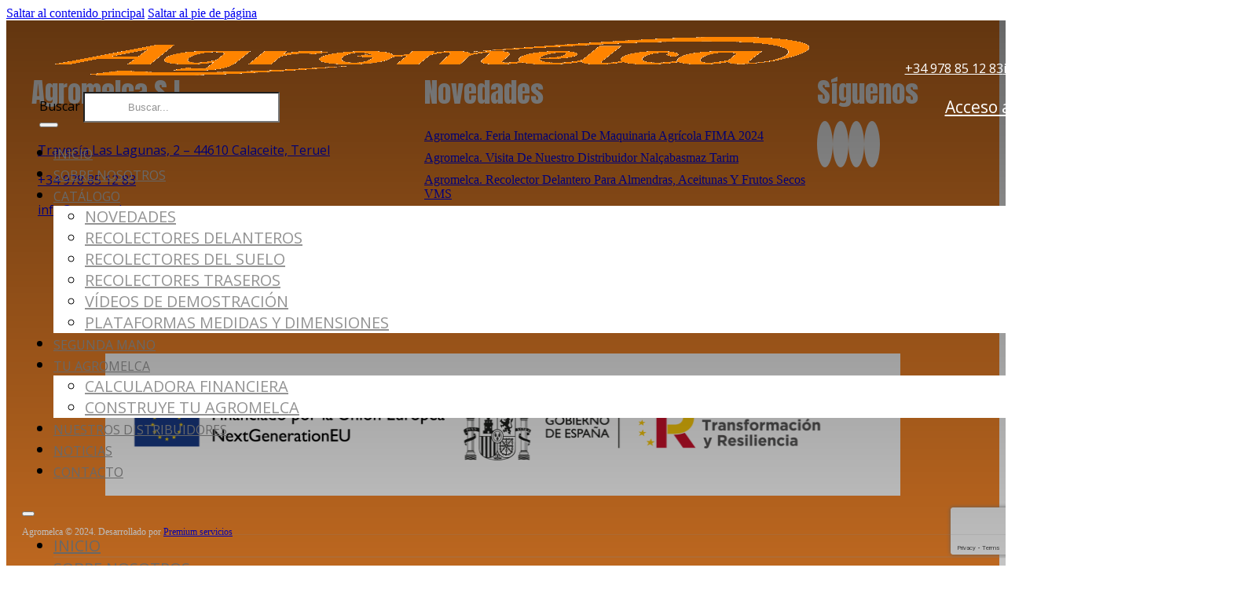

--- FILE ---
content_type: text/html; charset=UTF-8
request_url: https://agromelca.com/distribuidor/manuel-fialho-lda/
body_size: 13628
content:
<!DOCTYPE html>
<html lang="es-ES">
<head>
<meta charset="UTF-8">
<meta name="viewport" content="width=device-width, initial-scale=1">
<title>MANUEL FIALHO, LDA &#8211; Agromelca &#8211; Recolección de almendras, aceitunas y frutos secos</title>
<meta name='robots' content='max-image-preview:large' />
<link rel='dns-prefetch' href='//www.google.com' />
<link rel='dns-prefetch' href='//ajax.googleapis.com' />
<link rel='dns-prefetch' href='//fonts.googleapis.com' />
<link rel="alternate" type="application/rss+xml" title="Agromelca - Recolección de almendras, aceitunas y frutos secos &raquo; Feed" href="https://agromelca.com/feed/" />
<link rel="alternate" type="application/rss+xml" title="Agromelca - Recolección de almendras, aceitunas y frutos secos &raquo; Feed de los comentarios" href="https://agromelca.com/comments/feed/" />
<link rel="alternate" title="oEmbed (JSON)" type="application/json+oembed" href="https://agromelca.com/wp-json/oembed/1.0/embed?url=https%3A%2F%2Fagromelca.com%2Fdistribuidor%2Fmanuel-fialho-lda%2F" />
<link rel="alternate" title="oEmbed (XML)" type="text/xml+oembed" href="https://agromelca.com/wp-json/oembed/1.0/embed?url=https%3A%2F%2Fagromelca.com%2Fdistribuidor%2Fmanuel-fialho-lda%2F&#038;format=xml" />
<link rel="preconnect" href="https://fonts.gstatic.com/" crossorigin><style id='wp-img-auto-sizes-contain-inline-css'>
img:is([sizes=auto i],[sizes^="auto," i]){contain-intrinsic-size:3000px 1500px}
/*# sourceURL=wp-img-auto-sizes-contain-inline-css */
</style>
<style id='wp-emoji-styles-inline-css'>

	img.wp-smiley, img.emoji {
		display: inline !important;
		border: none !important;
		box-shadow: none !important;
		height: 1em !important;
		width: 1em !important;
		margin: 0 0.07em !important;
		vertical-align: -0.1em !important;
		background: none !important;
		padding: 0 !important;
	}
/*# sourceURL=wp-emoji-styles-inline-css */
</style>
<style id='classic-theme-styles-inline-css'>
/*! This file is auto-generated */
.wp-block-button__link{color:#fff;background-color:#32373c;border-radius:9999px;box-shadow:none;text-decoration:none;padding:calc(.667em + 2px) calc(1.333em + 2px);font-size:1.125em}.wp-block-file__button{background:#32373c;color:#fff;text-decoration:none}
/*# sourceURL=/wp-includes/css/classic-themes.min.css */
</style>
<link rel='stylesheet' id='wpdm-fonticon-css' href='https://agromelca.com/wp-content/plugins/download-manager/assets/wpdm-iconfont/css/wpdm-icons.css?ver=6.9' media='all' />
<link rel='stylesheet' id='wpdm-front-css' href='https://agromelca.com/wp-content/plugins/download-manager/assets/css/front.min.css?ver=6.9' media='all' />
<link rel='stylesheet' id='wpml-menu-item-0-css' href='https://agromelca.com/wp-content/plugins/sitepress-multilingual-cms/templates/language-switchers/menu-item/style.min.css?ver=1' media='all' />
<link rel='stylesheet' id='bricks-frontend-css' href='https://agromelca.com/wp-content/themes/bricks/assets/css/frontend-layer.min.css?ver=1763038468' media='all' />
<link rel='stylesheet' id='bricks-child-css' href='https://agromelca.com/wp-content/themes/bricks-child/style.css?ver=1767880895' media='all' />
<link rel='stylesheet' id='jquery-ui-style-css' href='https://ajax.googleapis.com/ajax/libs/jqueryui/1.12.1/themes/smoothness/jquery-ui.css?ver=1.12.1' media='all' />
<link rel='stylesheet' id='bricks-font-awesome-6-brands-css' href='https://agromelca.com/wp-content/themes/bricks/assets/css/libs/font-awesome-6-brands-layer.min.css?ver=1763038468' media='all' />
<link rel='stylesheet' id='bricks-ionicons-css' href='https://agromelca.com/wp-content/themes/bricks/assets/css/libs/ionicons-layer.min.css?ver=1763038468' media='all' />
<link rel='stylesheet' id='bricks-themify-icons-css' href='https://agromelca.com/wp-content/themes/bricks/assets/css/libs/themify-icons-layer.min.css?ver=1763038468' media='all' />
<style id='bricks-frontend-inline-inline-css'>
:root {}.contact-header.brxe-text {display: flex; gap: 20px; color: #ffffff; font-size: 21px; justify-content: center}.contact-header.brxe-text a {color: #ffffff; font-size: 21px; font-size: inherit}.contact-header{margin-bottom: 0px;} .contact-header.brxe-text { flex-wrap: wrap;} .contact-header a{color: #ffffff !important;}.contact-header.brxe-text-link {display: flex; gap: 20px; color: #ffffff; font-size: 21px; justify-content: center}.contact-header{margin-bottom: 0px;} .contact-header.brxe-text { flex-wrap: wrap;} .contact-header a{color: #ffffff !important;}.container-item-footer.brxe-div {display: flex; flex-direction: column}.title-footer.brxe-heading {margin-bottom: 20px; font-size: 35px; font-family: "Anton"; font-weight: 400}.social-footer.brxe-icon:hover {background-color: #f58629; color: #ffffff}.social-footer{ font-size: 35px; background: white; color: #f58629; border-radius: 50%; padding: 10px;}:root {--bricks-color-bcdf60: #f5f5f5;--bricks-color-d0c82a: #e0e0e0;--bricks-color-7dc5e4: #9e9e9e;--bricks-color-ac4b4e: #616161;--bricks-color-097502: #424242;--bricks-color-5bddb1: #212121;--bricks-color-5f52f4: #ffeb3b;--bricks-color-dd698d: #ffc107;--bricks-color-053be4: #ff9800;--bricks-color-1d8ddd: #ff5722;--bricks-color-84fb92: #f44336;--bricks-color-dcfa43: #9c27b0;--bricks-color-d24adb: #2196f3;--bricks-color-b6cf64: #03a9f4;--bricks-color-fa18bd: #81D4FA;--bricks-color-5f927c: #4caf50;--bricks-color-941644: #8bc34a;--bricks-color-aabaec: #cddc39;--bricks-color-jxnyat: #f58629;}#brxe-fvktcd .bricks-site-logo {height: clamp(50px, 4vw, 70px)}#brxe-aumxor {color: #939393}#brxe-aumxor a {color: #939393; font-size: inherit}#brxe-tvkcoj {color: #ffffff}@media (max-width: 767px) {#brxe-tvkcoj {display: none}}#brxe-lumgro {display: flex; align-items: center; justify-content: flex-start; width: 50%; flex-wrap: nowrap; column-gap: 30px}#brxe-ortxvj input[type=search] {background-color: #ffffff; width: 450px; height: clamp(30px, 3vw, 40px)}#brxe-ortxvj input[type=search]::placeholder {color: #939393}#brxe-ortxvj form {font-size: 16px}#brxe-ortxvj .bricks-search-overlay .bricks-search-form {max-width: 450px}@media (max-width: 767px) {#brxe-uhbnbx {display: none}}#brxe-wfrxap {display: flex; align-items: center; justify-content: space-around; flex-wrap: wrap; column-gap: 25px}#brxe-dkdkrx {display: flex; flex-direction: row; align-items: center; flex-wrap: wrap; justify-content: space-between; padding-right: 3%; padding-left: 3%; width: 100%}@layer bricks {@media (max-width: 767px) {#brxe-agxgdq .bricks-nav-menu-wrapper { display: none; }#brxe-agxgdq .bricks-mobile-menu-toggle { display: block; }}}#brxe-agxgdq {text-transform: uppercase; font-size: 15pt; padding-right: 20px; padding-left: 20px; width: 100%}#brxe-agxgdq .bricks-nav-menu {flex-direction: row}#brxe-agxgdq .bricks-nav-menu .sub-menu {background-color: #ffffff}#brxe-agxgdq .bricks-nav-menu .sub-menu > li > a {color: #939393}#brxe-agxgdq .bricks-nav-menu .sub-menu > li > .brx-submenu-toggle > * {color: #939393}#brxe-agxgdq .bricks-nav-menu .sub-menu > li:hover > a {color: #ff8400}#brxe-agxgdq .bricks-nav-menu .sub-menu > li:hover > .brx-submenu-toggle > * {color: #ff8400}#brxe-agxgdq .bricks-nav-menu > li:hover > a {background-color: #ff8400}#brxe-agxgdq .bricks-nav-menu > li:hover > .brx-submenu-toggle {background-color: #ff8400}#brxe-agxgdq .bricks-nav-menu > li {margin-left: 0}#brxe-agxgdq .bricks-nav-menu > li > a {font-size: clamp(12pt, 1vw, 16pt)}#brxe-agxgdq .bricks-nav-menu > li > .brx-submenu-toggle > * {font-size: clamp(12pt, 1vw, 16pt)}@media (max-width: 767px) {#brxe-agxgdq .bricks-mobile-menu .sub-menu > li > a {font-size: 12px; text-transform: capitalize; color: #e0e0e0}#brxe-agxgdq .bricks-mobile-menu .sub-menu > li > .brx-submenu-toggle > * {font-size: 12px; text-transform: capitalize; color: #e0e0e0}#brxe-agxgdq .bricks-mobile-menu > li > a {font-size: 13px; color: #ffffff}#brxe-agxgdq .bricks-mobile-menu > li > .brx-submenu-toggle > * {font-size: 13px; color: #ffffff}#brxe-agxgdq .bricks-mobile-menu > .menu-item-has-children .brx-submenu-toggle button {color: #ffffff}#brxe-agxgdq .bricks-mobile-menu-wrapper {width: 100%; align-items: center; justify-content: center; text-align: center}#brxe-agxgdq.show-mobile-menu .bricks-mobile-menu-toggle {top: -140px; left: 150px}#brxe-agxgdq .bricks-mobile-menu-wrapper .brx-submenu-toggle {justify-content: center}#brxe-agxgdq .bricks-mobile-menu-wrapper a {width: auto}#brxe-agxgdq {display: flex; align-self: center; justify-content: center}}#brxe-tqkvgp {width: 100%; margin-top: 2vw; margin-bottom: 2vw}#brxe-wnhotp {font-family: "Open Sans"; position: absolute; background-color: rgba(147, 147, 147, 0)}#brxe-wnhotp{z-index: 9999; position: absolute; padding-top:20px; background: linear-gradient(0deg, rgba(0,0,0,0) 0%,rgba(0,0,0,0.6) 100%);}#brxe-hhvhpt {font-family: "Open Sans"}#brxe-hhvhpt a {font-family: "Open Sans"; font-size: inherit}i{padding-right: 8px;}#brxe-hvettt {width: 100%}@media (max-width: 767px) {#brxe-hvettt {margin-bottom: 20px}}.brxe-onaohb .brxe-fzppaa.brxe-text-basic {text-transform: capitalize}.brxe-onaohb.brxe-div {margin-bottom: 10px}#brxe-fynxxy {width: 100%}@media (max-width: 767px) {#brxe-fynxxy {margin-bottom: 20px}}#brxe-ojqdze {display: flex; column-gap: 8%}@media (max-width: 767px) {#brxe-ojqdze {margin-bottom: 20px}}#brxe-bvwlti {margin-bottom: 20px}#brxe-yglkes {font-family: "Open Sans"; margin-bottom: 1.2em}#brxe-dfnexi {font-family: "Open Sans"}#brxe-pidsqw {width: 100%}@media (max-width: 991px) {#brxe-pidsqw {padding-right: 30px}}@media (max-width: 767px) {#brxe-pidsqw {margin-bottom: 20px}}#brxe-ukplbo {display: flex; flex-direction: row; width: 1500px; margin-top: 0; margin-right: auto; margin-bottom: 0; margin-left: auto; padding-top: 30px; padding-right: 2em; padding-bottom: 30px; padding-left: 2em; column-gap: 10%}@media (max-width: 991px) {#brxe-ukplbo {padding-right: 30px; padding-left: 30px}}@media (max-width: 767px) {#brxe-ukplbo {padding-bottom: 0}}#brxe-xncugl {width: 80%}#brxe-pnvvxq {display: flex; flex-direction: row; align-self: center !important; justify-content: center; margin-top: 25px; margin-bottom: 16px}#brxe-vjupvq {font-size: 12px}#brxe-twjlct {font-size: 12px}#brxe-twjlct:hover {color: #212121; font-weight: 700}#brxe-rqinar {display: inline-block}#brxe-mktdxw {padding-top: 20px; padding-right: 20px; padding-bottom: 20px; padding-left: 20px}@media (max-width: 767px) {#brxe-mktdxw {text-align: center}}@media (max-width: 478px) {#brxe-mktdxw {text-align: center}}#brxe-sbhhur {width: 1500px; margin-top: 0; margin-right: auto; margin-bottom: 0; margin-left: auto; padding-bottom: 50px}#brxe-hjwhyq {background-color: #f58629; color: #ffffff}
/*# sourceURL=bricks-frontend-inline-inline-css */
</style>
<link rel='stylesheet' id='bricks-google-fonts-css' href='https://fonts.googleapis.com/css2?family=Anton:wght@400&#038;display=swap&#038;family=Open+Sans:ital,wght@0,300;0,400;0,500;0,600;0,700;0,800;1,300;1,400;1,500;1,600;1,700;1,800&#038;display=swap' media='all' />
<!--n2css--><!--n2js--><script id="wpml-cookie-js-extra">
var wpml_cookies = {"wp-wpml_current_language":{"value":"es","expires":1,"path":"/"}};
var wpml_cookies = {"wp-wpml_current_language":{"value":"es","expires":1,"path":"/"}};
//# sourceURL=wpml-cookie-js-extra
</script>
<script src="https://agromelca.com/wp-content/plugins/sitepress-multilingual-cms/res/js/cookies/language-cookie.js?ver=485900" id="wpml-cookie-js" defer data-wp-strategy="defer"></script>
<script src="https://agromelca.com/wp-includes/js/jquery/jquery.min.js?ver=3.7.1" id="jquery-core-js"></script>
<script src="https://agromelca.com/wp-includes/js/jquery/jquery-migrate.min.js?ver=3.4.1" id="jquery-migrate-js"></script>
<script src="https://agromelca.com/wp-content/plugins/download-manager/assets/js/wpdm.min.js?ver=6.9" id="wpdm-frontend-js-js"></script>
<script id="wpdm-frontjs-js-extra">
var wpdm_url = {"home":"https://agromelca.com/","site":"https://agromelca.com/","ajax":"https://agromelca.com/wp-admin/admin-ajax.php"};
var wpdm_js = {"spinner":"\u003Ci class=\"wpdm-icon wpdm-sun wpdm-spin\"\u003E\u003C/i\u003E","client_id":"f1a58db49d2865c6fdc872b7fe55fee6"};
var wpdm_strings = {"pass_var":"\u00a1Contrase\u00f1a verificada!","pass_var_q":"Haz clic en el bot\u00f3n siguiente para iniciar la descarga.","start_dl":"Iniciar descarga"};
//# sourceURL=wpdm-frontjs-js-extra
</script>
<script src="https://agromelca.com/wp-content/plugins/download-manager/assets/js/front.min.js?ver=3.3.32" id="wpdm-frontjs-js"></script>
<link rel="https://api.w.org/" href="https://agromelca.com/wp-json/" /><link rel="alternate" title="JSON" type="application/json" href="https://agromelca.com/wp-json/wp/v2/distribuidor/7021" /><link rel="EditURI" type="application/rsd+xml" title="RSD" href="https://agromelca.com/xmlrpc.php?rsd" />
<meta name="generator" content="WordPress 6.9" />
<link rel="canonical" href="https://agromelca.com/distribuidor/manuel-fialho-lda/" />
<link rel='shortlink' href='https://agromelca.com/?p=7021' />
<meta name="generator" content="WPML ver:4.8.5 stt:1,4,13,27,41,2,53;" />
<!-- Google Tag Manager -->
<script>(function(w,d,s,l,i){w[l]=w[l]||[];w[l].push({'gtm.start':
new Date().getTime(),event:'gtm.js'});var f=d.getElementsByTagName(s)[0],
j=d.createElement(s),dl=l!='dataLayer'?'&l='+l:'';j.async=true;j.src=
'https://www.googletagmanager.com/gtm.js?id='+i+dl;f.parentNode.insertBefore(j,f);
})(window,document,'script','dataLayer','GTM-WN4BFTM7');</script>
<!-- End Google Tag Manager -->
<link rel="icon" href="https://agromelca.com/wp-content/uploads/2023/08/agromelca-favicon.ico" sizes="32x32" />
<link rel="icon" href="https://agromelca.com/wp-content/uploads/2023/08/agromelca-favicon.ico" sizes="192x192" />
<link rel="apple-touch-icon" href="https://agromelca.com/wp-content/uploads/2023/08/agromelca-favicon.ico" />
<meta name="msapplication-TileImage" content="https://agromelca.com/wp-content/uploads/2023/08/agromelca-favicon.ico" />
<meta name="generator" content="WordPress Download Manager 3.3.32" />

<meta property="og:url" content="https://agromelca.com/distribuidor/manuel-fialho-lda/" />
<meta property="og:site_name" content="Agromelca - Recolección de almendras, aceitunas y frutos secos" />
<meta property="og:title" content="MANUEL FIALHO, LDA" />
<meta property="og:type" content="website" />
                <style>
        /* WPDM Link Template Styles */        </style>
                <style>

            :root {
                --color-primary: #4a8eff;
                --color-primary-rgb: 74, 142, 255;
                --color-primary-hover: #5998ff;
                --color-primary-active: #3281ff;
                --clr-sec: #6c757d;
                --clr-sec-rgb: 108, 117, 125;
                --clr-sec-hover: #6c757d;
                --clr-sec-active: #6c757d;
                --color-secondary: #6c757d;
                --color-secondary-rgb: 108, 117, 125;
                --color-secondary-hover: #6c757d;
                --color-secondary-active: #6c757d;
                --color-success: #018e11;
                --color-success-rgb: 1, 142, 17;
                --color-success-hover: #0aad01;
                --color-success-active: #0c8c01;
                --color-info: #2CA8FF;
                --color-info-rgb: 44, 168, 255;
                --color-info-hover: #2CA8FF;
                --color-info-active: #2CA8FF;
                --color-warning: #FFB236;
                --color-warning-rgb: 255, 178, 54;
                --color-warning-hover: #FFB236;
                --color-warning-active: #FFB236;
                --color-danger: #ff5062;
                --color-danger-rgb: 255, 80, 98;
                --color-danger-hover: #ff5062;
                --color-danger-active: #ff5062;
                --color-green: #30b570;
                --color-blue: #0073ff;
                --color-purple: #8557D3;
                --color-red: #ff5062;
                --color-muted: rgba(69, 89, 122, 0.6);
                --wpdm-font: "Sen", -apple-system, BlinkMacSystemFont, "Segoe UI", Roboto, Helvetica, Arial, sans-serif, "Apple Color Emoji", "Segoe UI Emoji", "Segoe UI Symbol";
            }

            .wpdm-download-link.btn.btn-primary {
                border-radius: 4px;
            }


        </style>
        <style id='global-styles-inline-css'>
:root{--wp--preset--aspect-ratio--square: 1;--wp--preset--aspect-ratio--4-3: 4/3;--wp--preset--aspect-ratio--3-4: 3/4;--wp--preset--aspect-ratio--3-2: 3/2;--wp--preset--aspect-ratio--2-3: 2/3;--wp--preset--aspect-ratio--16-9: 16/9;--wp--preset--aspect-ratio--9-16: 9/16;--wp--preset--color--black: #000000;--wp--preset--color--cyan-bluish-gray: #abb8c3;--wp--preset--color--white: #ffffff;--wp--preset--color--pale-pink: #f78da7;--wp--preset--color--vivid-red: #cf2e2e;--wp--preset--color--luminous-vivid-orange: #ff6900;--wp--preset--color--luminous-vivid-amber: #fcb900;--wp--preset--color--light-green-cyan: #7bdcb5;--wp--preset--color--vivid-green-cyan: #00d084;--wp--preset--color--pale-cyan-blue: #8ed1fc;--wp--preset--color--vivid-cyan-blue: #0693e3;--wp--preset--color--vivid-purple: #9b51e0;--wp--preset--gradient--vivid-cyan-blue-to-vivid-purple: linear-gradient(135deg,rgb(6,147,227) 0%,rgb(155,81,224) 100%);--wp--preset--gradient--light-green-cyan-to-vivid-green-cyan: linear-gradient(135deg,rgb(122,220,180) 0%,rgb(0,208,130) 100%);--wp--preset--gradient--luminous-vivid-amber-to-luminous-vivid-orange: linear-gradient(135deg,rgb(252,185,0) 0%,rgb(255,105,0) 100%);--wp--preset--gradient--luminous-vivid-orange-to-vivid-red: linear-gradient(135deg,rgb(255,105,0) 0%,rgb(207,46,46) 100%);--wp--preset--gradient--very-light-gray-to-cyan-bluish-gray: linear-gradient(135deg,rgb(238,238,238) 0%,rgb(169,184,195) 100%);--wp--preset--gradient--cool-to-warm-spectrum: linear-gradient(135deg,rgb(74,234,220) 0%,rgb(151,120,209) 20%,rgb(207,42,186) 40%,rgb(238,44,130) 60%,rgb(251,105,98) 80%,rgb(254,248,76) 100%);--wp--preset--gradient--blush-light-purple: linear-gradient(135deg,rgb(255,206,236) 0%,rgb(152,150,240) 100%);--wp--preset--gradient--blush-bordeaux: linear-gradient(135deg,rgb(254,205,165) 0%,rgb(254,45,45) 50%,rgb(107,0,62) 100%);--wp--preset--gradient--luminous-dusk: linear-gradient(135deg,rgb(255,203,112) 0%,rgb(199,81,192) 50%,rgb(65,88,208) 100%);--wp--preset--gradient--pale-ocean: linear-gradient(135deg,rgb(255,245,203) 0%,rgb(182,227,212) 50%,rgb(51,167,181) 100%);--wp--preset--gradient--electric-grass: linear-gradient(135deg,rgb(202,248,128) 0%,rgb(113,206,126) 100%);--wp--preset--gradient--midnight: linear-gradient(135deg,rgb(2,3,129) 0%,rgb(40,116,252) 100%);--wp--preset--font-size--small: 13px;--wp--preset--font-size--medium: 20px;--wp--preset--font-size--large: 36px;--wp--preset--font-size--x-large: 42px;--wp--preset--spacing--20: 0.44rem;--wp--preset--spacing--30: 0.67rem;--wp--preset--spacing--40: 1rem;--wp--preset--spacing--50: 1.5rem;--wp--preset--spacing--60: 2.25rem;--wp--preset--spacing--70: 3.38rem;--wp--preset--spacing--80: 5.06rem;--wp--preset--shadow--natural: 6px 6px 9px rgba(0, 0, 0, 0.2);--wp--preset--shadow--deep: 12px 12px 50px rgba(0, 0, 0, 0.4);--wp--preset--shadow--sharp: 6px 6px 0px rgba(0, 0, 0, 0.2);--wp--preset--shadow--outlined: 6px 6px 0px -3px rgb(255, 255, 255), 6px 6px rgb(0, 0, 0);--wp--preset--shadow--crisp: 6px 6px 0px rgb(0, 0, 0);}:where(.is-layout-flex){gap: 0.5em;}:where(.is-layout-grid){gap: 0.5em;}body .is-layout-flex{display: flex;}.is-layout-flex{flex-wrap: wrap;align-items: center;}.is-layout-flex > :is(*, div){margin: 0;}body .is-layout-grid{display: grid;}.is-layout-grid > :is(*, div){margin: 0;}:where(.wp-block-columns.is-layout-flex){gap: 2em;}:where(.wp-block-columns.is-layout-grid){gap: 2em;}:where(.wp-block-post-template.is-layout-flex){gap: 1.25em;}:where(.wp-block-post-template.is-layout-grid){gap: 1.25em;}.has-black-color{color: var(--wp--preset--color--black) !important;}.has-cyan-bluish-gray-color{color: var(--wp--preset--color--cyan-bluish-gray) !important;}.has-white-color{color: var(--wp--preset--color--white) !important;}.has-pale-pink-color{color: var(--wp--preset--color--pale-pink) !important;}.has-vivid-red-color{color: var(--wp--preset--color--vivid-red) !important;}.has-luminous-vivid-orange-color{color: var(--wp--preset--color--luminous-vivid-orange) !important;}.has-luminous-vivid-amber-color{color: var(--wp--preset--color--luminous-vivid-amber) !important;}.has-light-green-cyan-color{color: var(--wp--preset--color--light-green-cyan) !important;}.has-vivid-green-cyan-color{color: var(--wp--preset--color--vivid-green-cyan) !important;}.has-pale-cyan-blue-color{color: var(--wp--preset--color--pale-cyan-blue) !important;}.has-vivid-cyan-blue-color{color: var(--wp--preset--color--vivid-cyan-blue) !important;}.has-vivid-purple-color{color: var(--wp--preset--color--vivid-purple) !important;}.has-black-background-color{background-color: var(--wp--preset--color--black) !important;}.has-cyan-bluish-gray-background-color{background-color: var(--wp--preset--color--cyan-bluish-gray) !important;}.has-white-background-color{background-color: var(--wp--preset--color--white) !important;}.has-pale-pink-background-color{background-color: var(--wp--preset--color--pale-pink) !important;}.has-vivid-red-background-color{background-color: var(--wp--preset--color--vivid-red) !important;}.has-luminous-vivid-orange-background-color{background-color: var(--wp--preset--color--luminous-vivid-orange) !important;}.has-luminous-vivid-amber-background-color{background-color: var(--wp--preset--color--luminous-vivid-amber) !important;}.has-light-green-cyan-background-color{background-color: var(--wp--preset--color--light-green-cyan) !important;}.has-vivid-green-cyan-background-color{background-color: var(--wp--preset--color--vivid-green-cyan) !important;}.has-pale-cyan-blue-background-color{background-color: var(--wp--preset--color--pale-cyan-blue) !important;}.has-vivid-cyan-blue-background-color{background-color: var(--wp--preset--color--vivid-cyan-blue) !important;}.has-vivid-purple-background-color{background-color: var(--wp--preset--color--vivid-purple) !important;}.has-black-border-color{border-color: var(--wp--preset--color--black) !important;}.has-cyan-bluish-gray-border-color{border-color: var(--wp--preset--color--cyan-bluish-gray) !important;}.has-white-border-color{border-color: var(--wp--preset--color--white) !important;}.has-pale-pink-border-color{border-color: var(--wp--preset--color--pale-pink) !important;}.has-vivid-red-border-color{border-color: var(--wp--preset--color--vivid-red) !important;}.has-luminous-vivid-orange-border-color{border-color: var(--wp--preset--color--luminous-vivid-orange) !important;}.has-luminous-vivid-amber-border-color{border-color: var(--wp--preset--color--luminous-vivid-amber) !important;}.has-light-green-cyan-border-color{border-color: var(--wp--preset--color--light-green-cyan) !important;}.has-vivid-green-cyan-border-color{border-color: var(--wp--preset--color--vivid-green-cyan) !important;}.has-pale-cyan-blue-border-color{border-color: var(--wp--preset--color--pale-cyan-blue) !important;}.has-vivid-cyan-blue-border-color{border-color: var(--wp--preset--color--vivid-cyan-blue) !important;}.has-vivid-purple-border-color{border-color: var(--wp--preset--color--vivid-purple) !important;}.has-vivid-cyan-blue-to-vivid-purple-gradient-background{background: var(--wp--preset--gradient--vivid-cyan-blue-to-vivid-purple) !important;}.has-light-green-cyan-to-vivid-green-cyan-gradient-background{background: var(--wp--preset--gradient--light-green-cyan-to-vivid-green-cyan) !important;}.has-luminous-vivid-amber-to-luminous-vivid-orange-gradient-background{background: var(--wp--preset--gradient--luminous-vivid-amber-to-luminous-vivid-orange) !important;}.has-luminous-vivid-orange-to-vivid-red-gradient-background{background: var(--wp--preset--gradient--luminous-vivid-orange-to-vivid-red) !important;}.has-very-light-gray-to-cyan-bluish-gray-gradient-background{background: var(--wp--preset--gradient--very-light-gray-to-cyan-bluish-gray) !important;}.has-cool-to-warm-spectrum-gradient-background{background: var(--wp--preset--gradient--cool-to-warm-spectrum) !important;}.has-blush-light-purple-gradient-background{background: var(--wp--preset--gradient--blush-light-purple) !important;}.has-blush-bordeaux-gradient-background{background: var(--wp--preset--gradient--blush-bordeaux) !important;}.has-luminous-dusk-gradient-background{background: var(--wp--preset--gradient--luminous-dusk) !important;}.has-pale-ocean-gradient-background{background: var(--wp--preset--gradient--pale-ocean) !important;}.has-electric-grass-gradient-background{background: var(--wp--preset--gradient--electric-grass) !important;}.has-midnight-gradient-background{background: var(--wp--preset--gradient--midnight) !important;}.has-small-font-size{font-size: var(--wp--preset--font-size--small) !important;}.has-medium-font-size{font-size: var(--wp--preset--font-size--medium) !important;}.has-large-font-size{font-size: var(--wp--preset--font-size--large) !important;}.has-x-large-font-size{font-size: var(--wp--preset--font-size--x-large) !important;}
/*# sourceURL=global-styles-inline-css */
</style>
</head>

<body class="wp-singular distribuidor-template-default single single-distribuidor postid-7021 wp-theme-bricks wp-child-theme-bricks-child brx-body bricks-is-frontend wp-embed-responsive"><!-- Google Tag Manager (noscript) -->
<noscript><iframe src="https://www.googletagmanager.com/ns.html?id=GTM-WN4BFTM7"
height="0" width="0" style="display:none;visibility:hidden"></iframe></noscript>
<!-- End Google Tag Manager (noscript) -->
		<a class="skip-link" href="#brx-content">Saltar al contenido principal</a>

					<a class="skip-link" href="#brx-footer">Saltar al pie de página</a>
			<header id="brx-header"><section id="brxe-wnhotp" class="brxe-section bricks-lazy-hidden"><div id="brxe-dkdkrx" class="brxe-div bricks-lazy-hidden"><div id="brxe-lumgro" class="brxe-div bricks-lazy-hidden"><a id="brxe-fvktcd" class="brxe-logo" href="https://agromelca.com"><img width="1000" src="https://agromelca.com/wp-content/uploads/2023/07/logo-agromelca.png" class="bricks-site-logo css-filter" alt="Agromelca - Recolección de almendras, aceitunas y frutos secos" loading="eager" decoding="async" srcset="https://agromelca.com/wp-content/uploads/2023/07/logo-agromelca.png 1000w, https://agromelca.com/wp-content/uploads/2023/07/logo-agromelca-300x95.png 300w, https://agromelca.com/wp-content/uploads/2023/07/logo-agromelca-768x242.png 768w" sizes="(max-width: 1000px) 100vw, 1000px" /></a><div id="brxe-tvkcoj" class="brxe-div bricks-lazy-hidden"><div id="brxe-aumxor" class="brxe-text contact-header"><p class="contact-header"><a href="tel:+9876543210">+34 978 85 12 83</a></p>
<p class="contact-header"><a href="mailto:correo@example.com">info@agromelca.com</a></p>
</div></div></div><div id="brxe-wfrxap" class="brxe-div bricks-lazy-hidden"><div id="brxe-ortxvj" class="brxe-search">
<form role="search" method="get" class="bricks-search-form" action="https://agromelca.com/">
			<label for="search-input-ortxvj" class="screen-reader-text"><span>Buscar</span></label>
		<input type="search" placeholder="Buscar..." value="" name="s" id="search-input-ortxvj" />

	<button type="submit"><i class="ion-ios-search overlay-trigger"></i></button></form>
</div><div id="brxe-uhbnbx" class="brxe-div bricks-lazy-hidden"><a id="brxe-lddedq" class="brxe-text-link contact-header" href="https://agromelca.com/acceso-distribuidores/">Acceso a distribuidores</a></div></div></div><div id="brxe-tqkvgp" class="brxe-container bricks-lazy-hidden"><div id="brxe-agxgdq" data-script-id="agxgdq" class="brxe-nav-menu"><nav class="bricks-nav-menu-wrapper mobile_landscape"><ul id="menu-menu-principal" class="bricks-nav-menu"><li id="menu-item-6678" class="menu-item menu-item-type-post_type menu-item-object-page menu-item-home menu-item-6678 bricks-menu-item"><a href="https://agromelca.com/">Inicio</a></li>
<li id="menu-item-6679" class="menu-item menu-item-type-post_type menu-item-object-page menu-item-6679 bricks-menu-item"><a href="https://agromelca.com/sobre-nosotros/">Sobre nosotros</a></li>
<li id="menu-item-6680" class="menu-item menu-item-type-post_type menu-item-object-page menu-item-has-children menu-item-6680 bricks-menu-item"><div class="brx-submenu-toggle icon-right"><a href="https://agromelca.com/catalogo/">Catálogo</a><button aria-expanded="false" aria-label="Catálogo Submenú"><svg xmlns="http://www.w3.org/2000/svg" viewBox="0 0 12 12" fill="none" class="menu-item-icon"><path d="M1.50002 4L6.00002 8L10.5 4" stroke-width="1.5" stroke="currentcolor"></path></svg></button></div>
<ul class="sub-menu">
	<li id="menu-item-6681" class="menu-item menu-item-type-post_type menu-item-object-page menu-item-6681 bricks-menu-item"><a href="https://agromelca.com/novedades/">Novedades</a></li>
	<li id="menu-item-6682" class="menu-item menu-item-type-post_type menu-item-object-page menu-item-6682 bricks-menu-item"><a href="https://agromelca.com/recolectores-delanteros/">Recolectores Delanteros</a></li>
	<li id="menu-item-6684" class="menu-item menu-item-type-post_type menu-item-object-page menu-item-6684 bricks-menu-item"><a href="https://agromelca.com/recolectores-del-suelo/">Recolectores del suelo</a></li>
	<li id="menu-item-6683" class="menu-item menu-item-type-post_type menu-item-object-page menu-item-6683 bricks-menu-item"><a href="https://agromelca.com/recolectores-traseros/">Recolectores traseros</a></li>
	<li id="menu-item-18194" class="menu-item menu-item-type-post_type menu-item-object-page menu-item-18194 bricks-menu-item"><a href="https://agromelca.com/videos-de-demostracion/">Vídeos de demostración</a></li>
	<li id="menu-item-6686" class="menu-item menu-item-type-post_type menu-item-object-page menu-item-6686 bricks-menu-item"><a href="https://agromelca.com/plataformas-medidas-y-dimensiones/">Plataformas medidas y dimensiones</a></li>
</ul>
</li>
<li id="menu-item-6687" class="menu-item menu-item-type-post_type menu-item-object-page menu-item-6687 bricks-menu-item"><a href="https://agromelca.com/segunda-mano/">Segunda mano</a></li>
<li id="menu-item-6688" class="menu-item menu-item-type-post_type menu-item-object-page menu-item-has-children menu-item-6688 bricks-menu-item"><div class="brx-submenu-toggle icon-right"><a href="https://agromelca.com/tu-agromelca/">Tu agromelca</a><button aria-expanded="false" aria-label="Tu agromelca Submenú"><svg xmlns="http://www.w3.org/2000/svg" viewBox="0 0 12 12" fill="none" class="menu-item-icon"><path d="M1.50002 4L6.00002 8L10.5 4" stroke-width="1.5" stroke="currentcolor"></path></svg></button></div>
<ul class="sub-menu">
	<li id="menu-item-6689" class="menu-item menu-item-type-post_type menu-item-object-page menu-item-6689 bricks-menu-item"><a href="https://agromelca.com/calculadora/">Calculadora financiera</a></li>
	<li id="menu-item-6690" class="menu-item menu-item-type-custom menu-item-object-custom menu-item-6690 bricks-menu-item"><a href="https://configurador.agromelca.com/">CONSTRUYE TU AGROMELCA</a></li>
</ul>
</li>
<li id="menu-item-17822" class="menu-item menu-item-type-post_type menu-item-object-page menu-item-17822 bricks-menu-item"><a href="https://agromelca.com/nuestros-distribuidores/">Nuestros distribuidores</a></li>
<li id="menu-item-6692" class="menu-item menu-item-type-post_type menu-item-object-page menu-item-6692 bricks-menu-item"><a href="https://agromelca.com/noticia/">Noticias</a></li>
<li id="menu-item-6693" class="menu-item menu-item-type-post_type menu-item-object-page menu-item-6693 bricks-menu-item"><a href="https://agromelca.com/contacto/">Contacto</a></li>
</ul></nav>			<button class="bricks-mobile-menu-toggle" aria-haspopup="true" aria-label="Abrir menú móvil" aria-expanded="false">
				<span class="bar-top"></span>
				<span class="bar-center"></span>
				<span class="bar-bottom"></span>
			</button>
			<nav class="bricks-mobile-menu-wrapper left"><ul id="menu-menu-principal-1" class="bricks-mobile-menu"><li class="menu-item menu-item-type-post_type menu-item-object-page menu-item-home menu-item-6678 bricks-menu-item"><a href="https://agromelca.com/">Inicio</a></li>
<li class="menu-item menu-item-type-post_type menu-item-object-page menu-item-6679 bricks-menu-item"><a href="https://agromelca.com/sobre-nosotros/">Sobre nosotros</a></li>
<li class="menu-item menu-item-type-post_type menu-item-object-page menu-item-has-children menu-item-6680 bricks-menu-item"><div class="brx-submenu-toggle icon-right"><a href="https://agromelca.com/catalogo/">Catálogo</a><button aria-expanded="false" aria-label="Catálogo Submenú"><i class="ion-ios-arrow-down open"></i><i class="ion-ios-arrow-up close"></i></button></div>
<ul class="sub-menu">
	<li class="menu-item menu-item-type-post_type menu-item-object-page menu-item-6681 bricks-menu-item"><a href="https://agromelca.com/novedades/">Novedades</a></li>
	<li class="menu-item menu-item-type-post_type menu-item-object-page menu-item-6682 bricks-menu-item"><a href="https://agromelca.com/recolectores-delanteros/">Recolectores Delanteros</a></li>
	<li class="menu-item menu-item-type-post_type menu-item-object-page menu-item-6684 bricks-menu-item"><a href="https://agromelca.com/recolectores-del-suelo/">Recolectores del suelo</a></li>
	<li class="menu-item menu-item-type-post_type menu-item-object-page menu-item-6683 bricks-menu-item"><a href="https://agromelca.com/recolectores-traseros/">Recolectores traseros</a></li>
	<li class="menu-item menu-item-type-post_type menu-item-object-page menu-item-18194 bricks-menu-item"><a href="https://agromelca.com/videos-de-demostracion/">Vídeos de demostración</a></li>
	<li class="menu-item menu-item-type-post_type menu-item-object-page menu-item-6686 bricks-menu-item"><a href="https://agromelca.com/plataformas-medidas-y-dimensiones/">Plataformas medidas y dimensiones</a></li>
</ul>
</li>
<li class="menu-item menu-item-type-post_type menu-item-object-page menu-item-6687 bricks-menu-item"><a href="https://agromelca.com/segunda-mano/">Segunda mano</a></li>
<li class="menu-item menu-item-type-post_type menu-item-object-page menu-item-has-children menu-item-6688 bricks-menu-item"><div class="brx-submenu-toggle icon-right"><a href="https://agromelca.com/tu-agromelca/">Tu agromelca</a><button aria-expanded="false" aria-label="Tu agromelca Submenú"><i class="ion-ios-arrow-down open"></i><i class="ion-ios-arrow-up close"></i></button></div>
<ul class="sub-menu">
	<li class="menu-item menu-item-type-post_type menu-item-object-page menu-item-6689 bricks-menu-item"><a href="https://agromelca.com/calculadora/">Calculadora financiera</a></li>
	<li class="menu-item menu-item-type-custom menu-item-object-custom menu-item-6690 bricks-menu-item"><a href="https://configurador.agromelca.com/">CONSTRUYE TU AGROMELCA</a></li>
</ul>
</li>
<li class="menu-item menu-item-type-post_type menu-item-object-page menu-item-17822 bricks-menu-item"><a href="https://agromelca.com/nuestros-distribuidores/">Nuestros distribuidores</a></li>
<li class="menu-item menu-item-type-post_type menu-item-object-page menu-item-6692 bricks-menu-item"><a href="https://agromelca.com/noticia/">Noticias</a></li>
<li class="menu-item menu-item-type-post_type menu-item-object-page menu-item-6693 bricks-menu-item"><a href="https://agromelca.com/contacto/">Contacto</a></li>
</ul></nav><div class="bricks-mobile-menu-overlay"></div></div></div></section></header><main id="brx-content" class="brxe-container layout-default"></main><footer id="brx-footer"><section id="brxe-hjwhyq" class="brxe-section bricks-lazy-hidden"><div id="brxe-ukplbo" class="brxe-container bricks-lazy-hidden"><div id="brxe-hvettt" class="brxe-div container-item-footer bricks-lazy-hidden"><h3 id="brxe-scqwvd" class="brxe-heading title-footer">Agromelca S.L</h3><div id="brxe-hhvhpt" class="brxe-text"><p><i class="fa-solid fa-house"></i><a href="https://www.google.es/maps/place/Tr.%C2%AA+las+Lagunas,+2,+44610+Calaceite,+Teruel/@41.0164418,0.1941078,17z/data=!3m1!4b1!4m6!3m5!1s0x12a0bc432990d627:0x2b177664ade6217e!8m2!3d41.0164378!4d0.1966827!16s%2Fg%2F11f4_y18zy?hl=es&#038;entry=ttu" target="_blank">Travesía Las Lagunas, 2 &#8211; 44610 Calaceite, Teruel</a></p>
<p><i class="fa-solid fa-phone"></i><a href="tel:+34978851283">+34 978 85 12 83</a></p>
<p><i class="fa-solid fa-envelope"></i><a href="mailto:info@agromelca.com">info@agromelca.com</a></p>
</div></div><div id="brxe-fynxxy" class="brxe-div container-item-footer bricks-lazy-hidden"><h3 id="brxe-muhtwu" class="brxe-heading title-footer">Novedades</h3><div class="brxe-onaohb brxe-div bricks-lazy-hidden" data-brx-loop-start="onaohb"><a class="brxe-fzppaa brxe-text-basic" href="https://agromelca.com/noticia/agromelca-feria-internacional-de-maquinaria-agricola-fima-2024/">Agromelca. Feria Internacional de Maquinaria Agrícola FIMA 2024</a></div><div class="brxe-onaohb brxe-div bricks-lazy-hidden"><a class="brxe-fzppaa brxe-text-basic" href="https://agromelca.com/noticia/agromelca-visita-de-nuestro-distribuidor-nalcabasmaz-tarim/">Agromelca. Visita de nuestro distribuidor Nalçabasmaz Tarim</a></div><div class="brxe-onaohb brxe-div bricks-lazy-hidden"><a class="brxe-fzppaa brxe-text-basic" href="https://agromelca.com/noticia/agromelca-recolector-delantero-para-almendras-aceitunas-y-frutos-secos-vms/">Agromelca. Recolector delantero para almendras, aceitunas y frutos secos VMS</a></div><div class="brx-query-trail" data-query-element-id="onaohb" data-query-vars="{&quot;post_type&quot;:[&quot;noticia&quot;],&quot;orderby&quot;:&quot;date&quot;,&quot;order&quot;:&quot;asc&quot;,&quot;posts_per_page&quot;:3,&quot;post_status&quot;:&quot;publish&quot;,&quot;paged&quot;:1}" data-original-query-vars="[]" data-page="1" data-max-pages="3" data-start="1" data-end="3"></div></div><div id="brxe-pidsqw" class="brxe-div container-item-footer bricks-lazy-hidden"><div id="brxe-bvwlti" class="brxe-div bricks-lazy-hidden"><h3 id="brxe-lhrham" class="brxe-heading title-footer">Síguenos</h3><div id="brxe-ojqdze" class="brxe-div bricks-lazy-hidden"><a href="https://twitter.com/i/flow/login?redirect_after_login=%2Fagromelca" class="bricks-link-wrapper"><i id="brxe-rrwvte" class="ti-twitter brxe-icon social-footer"></i></a><a href="https://www.instagram.com/agromelca/?hl=es" class="bricks-link-wrapper"><i id="brxe-dsjacv" class="fab fa-instagram brxe-icon social-footer"></i></a><a href="https://www.facebook.com/agromelca/" class="bricks-link-wrapper"><i id="brxe-bcxgso" class="ti-facebook brxe-icon social-footer"></i></a><a href="https://www.youtube.com/@agromelca" class="bricks-link-wrapper"><i id="brxe-oihisb" class="ion-logo-youtube brxe-icon social-footer"></i></a></div></div><div id="brxe-clnjfv" class="brxe-div container-item-footer bricks-lazy-hidden"><h3 id="brxe-tochma" class="brxe-heading title-footer">Información Legal</h3><a id="brxe-yglkes" class="brxe-text-link" href="https://agromelca.com/aviso-legal/">Aviso legal</a><a id="brxe-dfnexi" class="brxe-text-link" href="https://agromelca.com/politica-de-cookies/">Política de cookies</a></div></div></div><div id="brxe-pnvvxq" class="brxe-div bricks-lazy-hidden"><img width="1024" height="181" src="data:image/svg+xml,%3Csvg%20xmlns=&#039;http://www.w3.org/2000/svg&#039;%20viewBox=&#039;0%200%201024%20181&#039;%3E%3C/svg%3E" class="brxe-image css-filter size-large bricks-lazy-hidden" alt="" id="brxe-xncugl" decoding="async" loading="lazy" data-src="https://agromelca.com/wp-content/uploads/2024/05/logo-1fondos-next-generation_opt-1024x181.png" data-type="string" data-sizes="(max-width: 1024px) 100vw, 1024px" data-srcset="https://agromelca.com/wp-content/uploads/2024/05/logo-1fondos-next-generation_opt-1024x181.png 1024w, https://agromelca.com/wp-content/uploads/2024/05/logo-1fondos-next-generation_opt-300x53.png 300w, https://agromelca.com/wp-content/uploads/2024/05/logo-1fondos-next-generation_opt-768x136.png 768w, https://agromelca.com/wp-content/uploads/2024/05/logo-1fondos-next-generation_opt-1536x272.png 1536w, https://agromelca.com/wp-content/uploads/2024/05/logo-1fondos-next-generation_opt.png 2008w" /></div><div id="brxe-sbhhur" class="brxe-div bricks-lazy-hidden"><div id="brxe-mktdxw" class="brxe-div footer-copyright bricks-lazy-hidden"><span id="brxe-vjupvq" class="brxe-text-basic">Agromelca © 2024. Desarrollado por </span><a id="brxe-rqinar" href="https://premiumservicios.com/" target="_blank" class="brxe-div bricks-lazy-hidden"><div id="brxe-twjlct" class="brxe-text-basic">Premium servicios</div></a></div></div></section><span id="brxe-qtkzoq" class="brxe-button scrollToTopBtn bricks-button"><i class="ion-ios-arrow-up"></i></span></footer><script type="speculationrules">
{"prefetch":[{"source":"document","where":{"and":[{"href_matches":"/*"},{"not":{"href_matches":["/wp-*.php","/wp-admin/*","/wp-content/uploads/*","/wp-content/*","/wp-content/plugins/*","/wp-content/themes/bricks-child/*","/wp-content/themes/bricks/*","/*\\?(.+)"]}},{"not":{"selector_matches":"a[rel~=\"nofollow\"]"}},{"not":{"selector_matches":".no-prefetch, .no-prefetch a"}}]},"eagerness":"conservative"}]}
</script>
<div class="w3eden">

<!-- Modal Login Form -->
<div class="modal fade" id="wpdmloginmodal" tabindex="-1" role="dialog" aria-labelledby="wpdmloginmodalLabel" aria-hidden="true">
    <div class="modal-dialog modal-dialog-centered" role="document">
        <div class="modal-content">
<button type="button" class="close" id="clmb" data-dismiss="modal" aria-label="Close">
    ❌
</button>
            <div class="modal-body">

                        <div class="text-center wpdmlogin-logo">
                            <a href="https://agromelca.com/" id="wpdm_modal_login_logo"></a>
                        </div>

                    

                    <form name="loginform" id="modalloginform" action="" method="post" class="login-form" >

                        <input type="hidden" name="permalink" value="https://agromelca.com/distribuidor/manuel-fialho-lda/" />

                        <input type='hidden' name='__phash' id='__phash' value='BfFIFdOtqFB3-KoMW3ipy4S5EK6YS_yq1CxoorkBC4XwuXxDEA7YUy7Z6iKGxZ1JI0wHjV4ofKJ_MBTvwFhkKA'  /><div class='form-group ' id='row_log'><div class='input-wrapper text-input-wrapper' id='row_log_wrapper'><label form='log'>ID de acceso</label><input type='text' name='wpdm_login[log]' id='user_login' required='required' placeholder='Nombre de usuario o correo electrónico' class='form-control'  /></div></div><div class='form-group ' id='row_password'><div class='input-wrapper password-input-wrapper' id='row_password_wrapper'><label form='password'>Contraseña</label><input type='password' name='wpdm_login[pwd]' id='password' required='required' placeholder='Introducir la contraseña' class='form-control'  /></div></div>
                        
                                                
                        <div class="row login-form-meta-text text-muted mb-3" style="font-size: 10px">
                            <div class="col-5"><label><input class="wpdm-checkbox" name="rememberme" type="checkbox" id="rememberme" value="forever" />Recuérdame</label></div>
                            <div class="col-7 text-right"><label><a class="color-blue" href="https://agromelca.com/documentacion/?action=lostpassword">¿Has olvidado la contraseña?</a>&nbsp;</label></div>
                        </div>



                        <input type="hidden" name="redirect_to" id="wpdm_modal_login_redirect_to" value="/distribuidor/manuel-fialho-lda/" />

                        <div class="row">
                            <div class="col-lg-12">
                                <button type="submit" name="wp-submit" id="wpdmloginmodal-submit" class="btn btn-block btn-primary btn-lg"><i class="fas fa-user-shield"></i> &nbsp;Acceder</button>
                            </div>
                        </div>

                    </form>



                    
            </div>
                                </div>
    </div>
</div>

</div>

<script>
    jQuery(function ($) {
        var llbl = $('#wpdmloginmodal-submit').html();
        var __lm_redirect_to = location.href;
        var __lm_logo = "https://agromelca.com/wp-content/uploads/2023/08/agromelca-favicon.ico";
        var $body = $('body');
        $('#modalloginform').submit(function () {
            $('#wpdmloginmodal-submit').html(WPDM.html("i", "", "fa fa-spin fa-sync") + " Accediendo...");
            $(this).ajaxSubmit({
                error: function(error) {
                    $('#modalloginform').prepend(WPDM.html("div", error.responseJSON.messages, "alert alert-danger"));
                    $('#wpdmloginmodal-submit').html(llbl);
                                    },
                success: function (res) {
                    if (!res.success) {
                        $('form .alert-danger').hide();
                        $('#modalloginform').prepend(WPDM.html("div", res.message, "alert alert-danger"));
                        $('#wpdmloginmodal-submit').html(llbl);
                                            } else {
                        $('#wpdmloginmodal-submit').html(wpdm_js.spinner+" "+res.message);
                        location.href = __lm_redirect_to;
                    }
                }
            });
            return false;
        });

        $body.on('click', 'form .alert-danger', function(){
            $(this).slideUp();
        });

        $body.on('click', 'a[data-target="#wpdmloginmodal"], .wpdmloginmodal-trigger', function (e) {
            e.preventDefault();
            if($(this).data('redirect') !== undefined) {
                __lm_redirect_to = $(this).data('redirect');
                console.log(__lm_redirect_to);
            }
            if($(this).data('logo') !== undefined) {
                __lm_logo = $(this).data('logo');
            }

            $('#wpdm_modal_login_logo').html(WPDM.el('img', {src: __lm_logo, alt: "Logo"}));
            $('#wpdmloginmodal').modal('show');
        });
        $('#wpdmloginmodal').on('shown.bs.modal', function (event) {
            var trigger = $(event.relatedTarget);
            console.log(trigger.data('redirect'));
            if(trigger.data('redirect') !== undefined) {
                __lm_redirect_to = trigger.data('redirect');
                console.log(__lm_redirect_to);
            }
            if($(this).data('logo') !== undefined) {
                __lm_logo = $(this).data('logo');
            }
            if(__lm_logo !== "")
                $('#wpdm_modal_login_logo').html(WPDM.el('img', {src: __lm_logo, alt: "Logo"}));

            $('#user_login').trigger('focus')
        });
        $(window).keydown(function(event) {
            if(event.ctrlKey && event.keyCode === 76) {

                $('#wpdmloginmodal').modal('show');
                /*console.log("Hey! Ctrl + "+event.keyCode);*/
                event.preventDefault();
            }
        });

    });
</script>
<style>
    #clmb{
        z-index: 999999;position: absolute;right: 10px;top:10px;font-size: 10px;border-radius: 500px;background: #eee;width: 28px;height: 28px;line-height: 28px;text-align: center;opacity:0.4;
        transition: all 0.3s ease-in-out;
        filter: grayscale(100%);
    }
    #clmb:hover{
        opacity: 1;
        filter: grayscale(0%);
    }

    #wpdmloginmodal .modal-content{
        border: 0;
        box-shadow: 0 0 20px rgba(0,0,0,0.2);
    }
    #wpdmloginmodal .modal-dialog{
        width: 380px;
    }
    #wpdmloginmodal .modal-dialog .modal-body{
        padding: 40px;
    }
    .w3eden .card.card-social-login .card-header{
        font-size: 11px !important;
    }
    #wpdmloginmodal-submit{
        font-size: 12px;
    }
    @media (max-width: 500px) {
        #wpdmloginmodal{
            z-index: 999999999;
        }
        #wpdmloginmodal .modal-dialog {
            width: 90%;
            margin: 5% auto;
        }
    }
</style>
            <script>
                const abmsg = "We noticed an ad blocker. Consider whitelisting us to support the site ❤️";
                const abmsgd = "download";
                const iswpdmpropage = 0;
                jQuery(function($){

                    
                });
            </script>
            <div id="fb-root"></div>
                    <div class="w3eden">
            <div id="wpdm-popup-link" class="modal fade">
                <div class="modal-dialog" style="width: 750px">
                    <div class="modal-content">
                        <div class="modal-header">
                              <h4 class="modal-title"></h4>
                        </div>
                        <div class="modal-body" id='wpdm-modal-body'>

                        </div>
                        <div class="modal-footer">
                            <button type="button" class="btn btn-danger" data-dismiss="modal">Close</button>
                        </div>
                    </div><!-- /.modal-content -->
                </div><!-- /.modal-dialog -->
            </div><!-- /.modal -->


        </div>
        <script language="JavaScript">
            <!--
            jQuery(function () {
                jQuery('.wpdm-popup-link').click(function (e) {
                    e.preventDefault();
                    jQuery('#wpdm-popup-link .modal-title').html(jQuery(this).data('title'));
                    jQuery('#wpdm-modal-body').html('<i class="icon"><img align="left" style="margin-top: -1px" src="https://agromelca.com/wp-content/plugins/download-manager/assets/images/loading-new.gif" /></i>&nbsp;Please Wait...');
                    jQuery('#wpdm-popup-link').modal('show');
                    jQuery.post(this.href,{mode:'popup'}, function (res) {
                        jQuery('#wpdm-modal-body').html(res);
                    });
                    return false;
                });
            });
            //-->
        </script>
        <style type="text/css">
            #wpdm-modal-body img {
                max-width: 100% !important;
            }
            .wpdm-placeholder{
                display: none;
            }
        </style>
    <script src="https://agromelca.com/wp-includes/js/dist/hooks.min.js?ver=dd5603f07f9220ed27f1" id="wp-hooks-js"></script>
<script src="https://agromelca.com/wp-includes/js/dist/i18n.min.js?ver=c26c3dc7bed366793375" id="wp-i18n-js"></script>
<script id="wp-i18n-js-after">
wp.i18n.setLocaleData( { 'text direction\u0004ltr': [ 'ltr' ] } );
//# sourceURL=wp-i18n-js-after
</script>
<script src="https://agromelca.com/wp-includes/js/jquery/jquery.form.min.js?ver=4.3.0" id="jquery-form-js"></script>
<script src="https://agromelca.com/wp-includes/js/jquery/ui/core.min.js?ver=1.13.3" id="jquery-ui-core-js"></script>
<script src="https://agromelca.com/wp-includes/js/jquery/ui/menu.min.js?ver=1.13.3" id="jquery-ui-menu-js"></script>
<script src="https://agromelca.com/wp-includes/js/dist/dom-ready.min.js?ver=f77871ff7694fffea381" id="wp-dom-ready-js"></script>
<script id="wp-a11y-js-translations">
( function( domain, translations ) {
	var localeData = translations.locale_data[ domain ] || translations.locale_data.messages;
	localeData[""].domain = domain;
	wp.i18n.setLocaleData( localeData, domain );
} )( "default", {"translation-revision-date":"2026-01-07 19:47:18+0000","generator":"GlotPress\/4.0.3","domain":"messages","locale_data":{"messages":{"":{"domain":"messages","plural-forms":"nplurals=2; plural=n != 1;","lang":"es"},"Notifications":["Avisos"]}},"comment":{"reference":"wp-includes\/js\/dist\/a11y.js"}} );
//# sourceURL=wp-a11y-js-translations
</script>
<script src="https://agromelca.com/wp-includes/js/dist/a11y.min.js?ver=cb460b4676c94bd228ed" id="wp-a11y-js"></script>
<script src="https://agromelca.com/wp-includes/js/jquery/ui/autocomplete.min.js?ver=1.13.3" id="jquery-ui-autocomplete-js"></script>
<script id="custom-js-js-extra">
var ajax_vars = {"ajax_url":"https://agromelca.com/wp-admin/admin-ajax.php","user_id":"0"};
//# sourceURL=custom-js-js-extra
</script>
<script src="https://agromelca.com/wp-content/themes/bricks-child/custom.js?ver=1717139563" id="custom-js-js"></script>
<script src="https://agromelca.com/wp-content/themes/bricks-child/pedidos-recambios.js?ver=1716284874" id="pedidos-recambios-js-js"></script>
<script src="https://agromelca.com/wp-content/themes/bricks-child/pedidos-recolector.js?ver=1716553781" id="pedidos-recolector-js-js"></script>
<script src="https://agromelca.com/wp-content/themes/bricks-child/reclamacion-garantia.js?ver=1716284924" id="reclamacion-garantia-js-js"></script>
<script id="bricks-scripts-js-extra">
var bricksData = {"debug":"","locale":"es_ES","ajaxUrl":"https://agromelca.com/wp-admin/admin-ajax.php","restApiUrl":"https://agromelca.com/wp-json/bricks/v1/","nonce":"22c3646db9","formNonce":"4aea7f01b0","wpRestNonce":"0bf67250e4","postId":"7021","recaptchaIds":[],"animatedTypingInstances":[],"videoInstances":[],"splideInstances":[],"tocbotInstances":[],"swiperInstances":[],"queryLoopInstances":[],"interactions":[],"filterInstances":[],"isotopeInstances":[],"activeFiltersCountInstances":[],"googleMapInstances":[],"facebookAppId":"","headerPosition":"top","offsetLazyLoad":"300","baseUrl":"https://agromelca.com/distribuidor/manuel-fialho-lda/","useQueryFilter":"1","pageFilters":[],"language":"es","wpmlUrlFormat":"1","multilangPlugin":"wpml","i18n":{"remove":"Eliminar","openAccordion":"Abrir acorde\u00f3n","openMobileMenu":"Abrir men\u00fa m\u00f3vil","closeMobileMenu":"Cerrar men\u00fa m\u00f3vil","showPassword":"Mostrar contrase\u00f1a","hidePassword":"Ocultar contrase\u00f1a","prevSlide":"Diapositiva anterior","nextSlide":"Siguiente diapositiva","firstSlide":"Ir a la primera diapositiva","lastSlide":"Ir a la \u00faltima diapositiva","slideX":"Ir a la diapositiva %s","play":"Iniciar reproducci\u00f3n autom\u00e1tica","pause":"Pausar reproducci\u00f3n autom\u00e1tica","splide":{"carousel":"carrusel","select":"Seleccionar una diapositiva para mostrar","slide":"diapositiva","slideLabel":"%1$s de %2$s"},"swiper":{"slideLabelMessage":"{{index}} / {{slidesLength}}"},"noLocationsFound":"No se encontraron ubicaciones","locationTitle":"T\u00edtulo de la ubicaci\u00f3n","locationSubtitle":"Subt\u00edtulo de la ubicaci\u00f3n","locationContent":"Contenido de la ubicaci\u00f3n"},"selectedFilters":[],"filterNiceNames":[],"bricksGoogleMarkerScript":"https://agromelca.com/wp-content/themes/bricks/assets/js/libs/bricks-google-marker.min.js?v=2.1.4","infoboxScript":"https://agromelca.com/wp-content/themes/bricks/assets/js/libs/infobox.min.js?v=2.1.4","markerClustererScript":"https://agromelca.com/wp-content/themes/bricks/assets/js/libs/markerclusterer.min.js?v=2.1.4","mainQueryId":""};
//# sourceURL=bricks-scripts-js-extra
</script>
<script src="https://agromelca.com/wp-content/themes/bricks/assets/js/bricks.min.js?ver=1763038468" id="bricks-scripts-js"></script>
<script id="gforms_recaptcha_recaptcha-js-extra">
var gforms_recaptcha_recaptcha_strings = {"nonce":"9f69b499d0","disconnect":"Disconnecting","change_connection_type":"Resetting","spinner":"https://agromelca.com/wp-content/plugins/gravityforms/images/spinner.svg","connection_type":"classic","disable_badge":"","change_connection_type_title":"Change Connection Type","change_connection_type_message":"Changing the connection type will delete your current settings.  Do you want to proceed?","disconnect_title":"Disconnect","disconnect_message":"Disconnecting from reCAPTCHA will delete your current settings.  Do you want to proceed?","site_key":"6LfSeiYpAAAAAPrkzctavJiKBygZM8xtFVZs44tQ"};
//# sourceURL=gforms_recaptcha_recaptcha-js-extra
</script>
<script src="https://www.google.com/recaptcha/api.js?render=6LfSeiYpAAAAAPrkzctavJiKBygZM8xtFVZs44tQ&amp;ver=2.0.0" id="gforms_recaptcha_recaptcha-js" defer data-wp-strategy="defer"></script>
<script src="https://agromelca.com/wp-content/plugins/gravityformsrecaptcha/js/frontend.min.js?ver=2.0.0" id="gforms_recaptcha_frontend-js" defer data-wp-strategy="defer"></script>
<script id="wp-emoji-settings" type="application/json">
{"baseUrl":"https://s.w.org/images/core/emoji/17.0.2/72x72/","ext":".png","svgUrl":"https://s.w.org/images/core/emoji/17.0.2/svg/","svgExt":".svg","source":{"concatemoji":"https://agromelca.com/wp-includes/js/wp-emoji-release.min.js?ver=6.9"}}
</script>
<script type="module">
/*! This file is auto-generated */
const a=JSON.parse(document.getElementById("wp-emoji-settings").textContent),o=(window._wpemojiSettings=a,"wpEmojiSettingsSupports"),s=["flag","emoji"];function i(e){try{var t={supportTests:e,timestamp:(new Date).valueOf()};sessionStorage.setItem(o,JSON.stringify(t))}catch(e){}}function c(e,t,n){e.clearRect(0,0,e.canvas.width,e.canvas.height),e.fillText(t,0,0);t=new Uint32Array(e.getImageData(0,0,e.canvas.width,e.canvas.height).data);e.clearRect(0,0,e.canvas.width,e.canvas.height),e.fillText(n,0,0);const a=new Uint32Array(e.getImageData(0,0,e.canvas.width,e.canvas.height).data);return t.every((e,t)=>e===a[t])}function p(e,t){e.clearRect(0,0,e.canvas.width,e.canvas.height),e.fillText(t,0,0);var n=e.getImageData(16,16,1,1);for(let e=0;e<n.data.length;e++)if(0!==n.data[e])return!1;return!0}function u(e,t,n,a){switch(t){case"flag":return n(e,"\ud83c\udff3\ufe0f\u200d\u26a7\ufe0f","\ud83c\udff3\ufe0f\u200b\u26a7\ufe0f")?!1:!n(e,"\ud83c\udde8\ud83c\uddf6","\ud83c\udde8\u200b\ud83c\uddf6")&&!n(e,"\ud83c\udff4\udb40\udc67\udb40\udc62\udb40\udc65\udb40\udc6e\udb40\udc67\udb40\udc7f","\ud83c\udff4\u200b\udb40\udc67\u200b\udb40\udc62\u200b\udb40\udc65\u200b\udb40\udc6e\u200b\udb40\udc67\u200b\udb40\udc7f");case"emoji":return!a(e,"\ud83e\u1fac8")}return!1}function f(e,t,n,a){let r;const o=(r="undefined"!=typeof WorkerGlobalScope&&self instanceof WorkerGlobalScope?new OffscreenCanvas(300,150):document.createElement("canvas")).getContext("2d",{willReadFrequently:!0}),s=(o.textBaseline="top",o.font="600 32px Arial",{});return e.forEach(e=>{s[e]=t(o,e,n,a)}),s}function r(e){var t=document.createElement("script");t.src=e,t.defer=!0,document.head.appendChild(t)}a.supports={everything:!0,everythingExceptFlag:!0},new Promise(t=>{let n=function(){try{var e=JSON.parse(sessionStorage.getItem(o));if("object"==typeof e&&"number"==typeof e.timestamp&&(new Date).valueOf()<e.timestamp+604800&&"object"==typeof e.supportTests)return e.supportTests}catch(e){}return null}();if(!n){if("undefined"!=typeof Worker&&"undefined"!=typeof OffscreenCanvas&&"undefined"!=typeof URL&&URL.createObjectURL&&"undefined"!=typeof Blob)try{var e="postMessage("+f.toString()+"("+[JSON.stringify(s),u.toString(),c.toString(),p.toString()].join(",")+"));",a=new Blob([e],{type:"text/javascript"});const r=new Worker(URL.createObjectURL(a),{name:"wpTestEmojiSupports"});return void(r.onmessage=e=>{i(n=e.data),r.terminate(),t(n)})}catch(e){}i(n=f(s,u,c,p))}t(n)}).then(e=>{for(const n in e)a.supports[n]=e[n],a.supports.everything=a.supports.everything&&a.supports[n],"flag"!==n&&(a.supports.everythingExceptFlag=a.supports.everythingExceptFlag&&a.supports[n]);var t;a.supports.everythingExceptFlag=a.supports.everythingExceptFlag&&!a.supports.flag,a.supports.everything||((t=a.source||{}).concatemoji?r(t.concatemoji):t.wpemoji&&t.twemoji&&(r(t.twemoji),r(t.wpemoji)))});
//# sourceURL=https://agromelca.com/wp-includes/js/wp-emoji-loader.min.js
</script>
</body></html>

--- FILE ---
content_type: text/html; charset=utf-8
request_url: https://www.google.com/recaptcha/api2/anchor?ar=1&k=6LfSeiYpAAAAAPrkzctavJiKBygZM8xtFVZs44tQ&co=aHR0cHM6Ly9hZ3JvbWVsY2EuY29tOjQ0Mw..&hl=en&v=N67nZn4AqZkNcbeMu4prBgzg&size=invisible&anchor-ms=20000&execute-ms=30000&cb=4bqdbonzaeh6
body_size: 48664
content:
<!DOCTYPE HTML><html dir="ltr" lang="en"><head><meta http-equiv="Content-Type" content="text/html; charset=UTF-8">
<meta http-equiv="X-UA-Compatible" content="IE=edge">
<title>reCAPTCHA</title>
<style type="text/css">
/* cyrillic-ext */
@font-face {
  font-family: 'Roboto';
  font-style: normal;
  font-weight: 400;
  font-stretch: 100%;
  src: url(//fonts.gstatic.com/s/roboto/v48/KFO7CnqEu92Fr1ME7kSn66aGLdTylUAMa3GUBHMdazTgWw.woff2) format('woff2');
  unicode-range: U+0460-052F, U+1C80-1C8A, U+20B4, U+2DE0-2DFF, U+A640-A69F, U+FE2E-FE2F;
}
/* cyrillic */
@font-face {
  font-family: 'Roboto';
  font-style: normal;
  font-weight: 400;
  font-stretch: 100%;
  src: url(//fonts.gstatic.com/s/roboto/v48/KFO7CnqEu92Fr1ME7kSn66aGLdTylUAMa3iUBHMdazTgWw.woff2) format('woff2');
  unicode-range: U+0301, U+0400-045F, U+0490-0491, U+04B0-04B1, U+2116;
}
/* greek-ext */
@font-face {
  font-family: 'Roboto';
  font-style: normal;
  font-weight: 400;
  font-stretch: 100%;
  src: url(//fonts.gstatic.com/s/roboto/v48/KFO7CnqEu92Fr1ME7kSn66aGLdTylUAMa3CUBHMdazTgWw.woff2) format('woff2');
  unicode-range: U+1F00-1FFF;
}
/* greek */
@font-face {
  font-family: 'Roboto';
  font-style: normal;
  font-weight: 400;
  font-stretch: 100%;
  src: url(//fonts.gstatic.com/s/roboto/v48/KFO7CnqEu92Fr1ME7kSn66aGLdTylUAMa3-UBHMdazTgWw.woff2) format('woff2');
  unicode-range: U+0370-0377, U+037A-037F, U+0384-038A, U+038C, U+038E-03A1, U+03A3-03FF;
}
/* math */
@font-face {
  font-family: 'Roboto';
  font-style: normal;
  font-weight: 400;
  font-stretch: 100%;
  src: url(//fonts.gstatic.com/s/roboto/v48/KFO7CnqEu92Fr1ME7kSn66aGLdTylUAMawCUBHMdazTgWw.woff2) format('woff2');
  unicode-range: U+0302-0303, U+0305, U+0307-0308, U+0310, U+0312, U+0315, U+031A, U+0326-0327, U+032C, U+032F-0330, U+0332-0333, U+0338, U+033A, U+0346, U+034D, U+0391-03A1, U+03A3-03A9, U+03B1-03C9, U+03D1, U+03D5-03D6, U+03F0-03F1, U+03F4-03F5, U+2016-2017, U+2034-2038, U+203C, U+2040, U+2043, U+2047, U+2050, U+2057, U+205F, U+2070-2071, U+2074-208E, U+2090-209C, U+20D0-20DC, U+20E1, U+20E5-20EF, U+2100-2112, U+2114-2115, U+2117-2121, U+2123-214F, U+2190, U+2192, U+2194-21AE, U+21B0-21E5, U+21F1-21F2, U+21F4-2211, U+2213-2214, U+2216-22FF, U+2308-230B, U+2310, U+2319, U+231C-2321, U+2336-237A, U+237C, U+2395, U+239B-23B7, U+23D0, U+23DC-23E1, U+2474-2475, U+25AF, U+25B3, U+25B7, U+25BD, U+25C1, U+25CA, U+25CC, U+25FB, U+266D-266F, U+27C0-27FF, U+2900-2AFF, U+2B0E-2B11, U+2B30-2B4C, U+2BFE, U+3030, U+FF5B, U+FF5D, U+1D400-1D7FF, U+1EE00-1EEFF;
}
/* symbols */
@font-face {
  font-family: 'Roboto';
  font-style: normal;
  font-weight: 400;
  font-stretch: 100%;
  src: url(//fonts.gstatic.com/s/roboto/v48/KFO7CnqEu92Fr1ME7kSn66aGLdTylUAMaxKUBHMdazTgWw.woff2) format('woff2');
  unicode-range: U+0001-000C, U+000E-001F, U+007F-009F, U+20DD-20E0, U+20E2-20E4, U+2150-218F, U+2190, U+2192, U+2194-2199, U+21AF, U+21E6-21F0, U+21F3, U+2218-2219, U+2299, U+22C4-22C6, U+2300-243F, U+2440-244A, U+2460-24FF, U+25A0-27BF, U+2800-28FF, U+2921-2922, U+2981, U+29BF, U+29EB, U+2B00-2BFF, U+4DC0-4DFF, U+FFF9-FFFB, U+10140-1018E, U+10190-1019C, U+101A0, U+101D0-101FD, U+102E0-102FB, U+10E60-10E7E, U+1D2C0-1D2D3, U+1D2E0-1D37F, U+1F000-1F0FF, U+1F100-1F1AD, U+1F1E6-1F1FF, U+1F30D-1F30F, U+1F315, U+1F31C, U+1F31E, U+1F320-1F32C, U+1F336, U+1F378, U+1F37D, U+1F382, U+1F393-1F39F, U+1F3A7-1F3A8, U+1F3AC-1F3AF, U+1F3C2, U+1F3C4-1F3C6, U+1F3CA-1F3CE, U+1F3D4-1F3E0, U+1F3ED, U+1F3F1-1F3F3, U+1F3F5-1F3F7, U+1F408, U+1F415, U+1F41F, U+1F426, U+1F43F, U+1F441-1F442, U+1F444, U+1F446-1F449, U+1F44C-1F44E, U+1F453, U+1F46A, U+1F47D, U+1F4A3, U+1F4B0, U+1F4B3, U+1F4B9, U+1F4BB, U+1F4BF, U+1F4C8-1F4CB, U+1F4D6, U+1F4DA, U+1F4DF, U+1F4E3-1F4E6, U+1F4EA-1F4ED, U+1F4F7, U+1F4F9-1F4FB, U+1F4FD-1F4FE, U+1F503, U+1F507-1F50B, U+1F50D, U+1F512-1F513, U+1F53E-1F54A, U+1F54F-1F5FA, U+1F610, U+1F650-1F67F, U+1F687, U+1F68D, U+1F691, U+1F694, U+1F698, U+1F6AD, U+1F6B2, U+1F6B9-1F6BA, U+1F6BC, U+1F6C6-1F6CF, U+1F6D3-1F6D7, U+1F6E0-1F6EA, U+1F6F0-1F6F3, U+1F6F7-1F6FC, U+1F700-1F7FF, U+1F800-1F80B, U+1F810-1F847, U+1F850-1F859, U+1F860-1F887, U+1F890-1F8AD, U+1F8B0-1F8BB, U+1F8C0-1F8C1, U+1F900-1F90B, U+1F93B, U+1F946, U+1F984, U+1F996, U+1F9E9, U+1FA00-1FA6F, U+1FA70-1FA7C, U+1FA80-1FA89, U+1FA8F-1FAC6, U+1FACE-1FADC, U+1FADF-1FAE9, U+1FAF0-1FAF8, U+1FB00-1FBFF;
}
/* vietnamese */
@font-face {
  font-family: 'Roboto';
  font-style: normal;
  font-weight: 400;
  font-stretch: 100%;
  src: url(//fonts.gstatic.com/s/roboto/v48/KFO7CnqEu92Fr1ME7kSn66aGLdTylUAMa3OUBHMdazTgWw.woff2) format('woff2');
  unicode-range: U+0102-0103, U+0110-0111, U+0128-0129, U+0168-0169, U+01A0-01A1, U+01AF-01B0, U+0300-0301, U+0303-0304, U+0308-0309, U+0323, U+0329, U+1EA0-1EF9, U+20AB;
}
/* latin-ext */
@font-face {
  font-family: 'Roboto';
  font-style: normal;
  font-weight: 400;
  font-stretch: 100%;
  src: url(//fonts.gstatic.com/s/roboto/v48/KFO7CnqEu92Fr1ME7kSn66aGLdTylUAMa3KUBHMdazTgWw.woff2) format('woff2');
  unicode-range: U+0100-02BA, U+02BD-02C5, U+02C7-02CC, U+02CE-02D7, U+02DD-02FF, U+0304, U+0308, U+0329, U+1D00-1DBF, U+1E00-1E9F, U+1EF2-1EFF, U+2020, U+20A0-20AB, U+20AD-20C0, U+2113, U+2C60-2C7F, U+A720-A7FF;
}
/* latin */
@font-face {
  font-family: 'Roboto';
  font-style: normal;
  font-weight: 400;
  font-stretch: 100%;
  src: url(//fonts.gstatic.com/s/roboto/v48/KFO7CnqEu92Fr1ME7kSn66aGLdTylUAMa3yUBHMdazQ.woff2) format('woff2');
  unicode-range: U+0000-00FF, U+0131, U+0152-0153, U+02BB-02BC, U+02C6, U+02DA, U+02DC, U+0304, U+0308, U+0329, U+2000-206F, U+20AC, U+2122, U+2191, U+2193, U+2212, U+2215, U+FEFF, U+FFFD;
}
/* cyrillic-ext */
@font-face {
  font-family: 'Roboto';
  font-style: normal;
  font-weight: 500;
  font-stretch: 100%;
  src: url(//fonts.gstatic.com/s/roboto/v48/KFO7CnqEu92Fr1ME7kSn66aGLdTylUAMa3GUBHMdazTgWw.woff2) format('woff2');
  unicode-range: U+0460-052F, U+1C80-1C8A, U+20B4, U+2DE0-2DFF, U+A640-A69F, U+FE2E-FE2F;
}
/* cyrillic */
@font-face {
  font-family: 'Roboto';
  font-style: normal;
  font-weight: 500;
  font-stretch: 100%;
  src: url(//fonts.gstatic.com/s/roboto/v48/KFO7CnqEu92Fr1ME7kSn66aGLdTylUAMa3iUBHMdazTgWw.woff2) format('woff2');
  unicode-range: U+0301, U+0400-045F, U+0490-0491, U+04B0-04B1, U+2116;
}
/* greek-ext */
@font-face {
  font-family: 'Roboto';
  font-style: normal;
  font-weight: 500;
  font-stretch: 100%;
  src: url(//fonts.gstatic.com/s/roboto/v48/KFO7CnqEu92Fr1ME7kSn66aGLdTylUAMa3CUBHMdazTgWw.woff2) format('woff2');
  unicode-range: U+1F00-1FFF;
}
/* greek */
@font-face {
  font-family: 'Roboto';
  font-style: normal;
  font-weight: 500;
  font-stretch: 100%;
  src: url(//fonts.gstatic.com/s/roboto/v48/KFO7CnqEu92Fr1ME7kSn66aGLdTylUAMa3-UBHMdazTgWw.woff2) format('woff2');
  unicode-range: U+0370-0377, U+037A-037F, U+0384-038A, U+038C, U+038E-03A1, U+03A3-03FF;
}
/* math */
@font-face {
  font-family: 'Roboto';
  font-style: normal;
  font-weight: 500;
  font-stretch: 100%;
  src: url(//fonts.gstatic.com/s/roboto/v48/KFO7CnqEu92Fr1ME7kSn66aGLdTylUAMawCUBHMdazTgWw.woff2) format('woff2');
  unicode-range: U+0302-0303, U+0305, U+0307-0308, U+0310, U+0312, U+0315, U+031A, U+0326-0327, U+032C, U+032F-0330, U+0332-0333, U+0338, U+033A, U+0346, U+034D, U+0391-03A1, U+03A3-03A9, U+03B1-03C9, U+03D1, U+03D5-03D6, U+03F0-03F1, U+03F4-03F5, U+2016-2017, U+2034-2038, U+203C, U+2040, U+2043, U+2047, U+2050, U+2057, U+205F, U+2070-2071, U+2074-208E, U+2090-209C, U+20D0-20DC, U+20E1, U+20E5-20EF, U+2100-2112, U+2114-2115, U+2117-2121, U+2123-214F, U+2190, U+2192, U+2194-21AE, U+21B0-21E5, U+21F1-21F2, U+21F4-2211, U+2213-2214, U+2216-22FF, U+2308-230B, U+2310, U+2319, U+231C-2321, U+2336-237A, U+237C, U+2395, U+239B-23B7, U+23D0, U+23DC-23E1, U+2474-2475, U+25AF, U+25B3, U+25B7, U+25BD, U+25C1, U+25CA, U+25CC, U+25FB, U+266D-266F, U+27C0-27FF, U+2900-2AFF, U+2B0E-2B11, U+2B30-2B4C, U+2BFE, U+3030, U+FF5B, U+FF5D, U+1D400-1D7FF, U+1EE00-1EEFF;
}
/* symbols */
@font-face {
  font-family: 'Roboto';
  font-style: normal;
  font-weight: 500;
  font-stretch: 100%;
  src: url(//fonts.gstatic.com/s/roboto/v48/KFO7CnqEu92Fr1ME7kSn66aGLdTylUAMaxKUBHMdazTgWw.woff2) format('woff2');
  unicode-range: U+0001-000C, U+000E-001F, U+007F-009F, U+20DD-20E0, U+20E2-20E4, U+2150-218F, U+2190, U+2192, U+2194-2199, U+21AF, U+21E6-21F0, U+21F3, U+2218-2219, U+2299, U+22C4-22C6, U+2300-243F, U+2440-244A, U+2460-24FF, U+25A0-27BF, U+2800-28FF, U+2921-2922, U+2981, U+29BF, U+29EB, U+2B00-2BFF, U+4DC0-4DFF, U+FFF9-FFFB, U+10140-1018E, U+10190-1019C, U+101A0, U+101D0-101FD, U+102E0-102FB, U+10E60-10E7E, U+1D2C0-1D2D3, U+1D2E0-1D37F, U+1F000-1F0FF, U+1F100-1F1AD, U+1F1E6-1F1FF, U+1F30D-1F30F, U+1F315, U+1F31C, U+1F31E, U+1F320-1F32C, U+1F336, U+1F378, U+1F37D, U+1F382, U+1F393-1F39F, U+1F3A7-1F3A8, U+1F3AC-1F3AF, U+1F3C2, U+1F3C4-1F3C6, U+1F3CA-1F3CE, U+1F3D4-1F3E0, U+1F3ED, U+1F3F1-1F3F3, U+1F3F5-1F3F7, U+1F408, U+1F415, U+1F41F, U+1F426, U+1F43F, U+1F441-1F442, U+1F444, U+1F446-1F449, U+1F44C-1F44E, U+1F453, U+1F46A, U+1F47D, U+1F4A3, U+1F4B0, U+1F4B3, U+1F4B9, U+1F4BB, U+1F4BF, U+1F4C8-1F4CB, U+1F4D6, U+1F4DA, U+1F4DF, U+1F4E3-1F4E6, U+1F4EA-1F4ED, U+1F4F7, U+1F4F9-1F4FB, U+1F4FD-1F4FE, U+1F503, U+1F507-1F50B, U+1F50D, U+1F512-1F513, U+1F53E-1F54A, U+1F54F-1F5FA, U+1F610, U+1F650-1F67F, U+1F687, U+1F68D, U+1F691, U+1F694, U+1F698, U+1F6AD, U+1F6B2, U+1F6B9-1F6BA, U+1F6BC, U+1F6C6-1F6CF, U+1F6D3-1F6D7, U+1F6E0-1F6EA, U+1F6F0-1F6F3, U+1F6F7-1F6FC, U+1F700-1F7FF, U+1F800-1F80B, U+1F810-1F847, U+1F850-1F859, U+1F860-1F887, U+1F890-1F8AD, U+1F8B0-1F8BB, U+1F8C0-1F8C1, U+1F900-1F90B, U+1F93B, U+1F946, U+1F984, U+1F996, U+1F9E9, U+1FA00-1FA6F, U+1FA70-1FA7C, U+1FA80-1FA89, U+1FA8F-1FAC6, U+1FACE-1FADC, U+1FADF-1FAE9, U+1FAF0-1FAF8, U+1FB00-1FBFF;
}
/* vietnamese */
@font-face {
  font-family: 'Roboto';
  font-style: normal;
  font-weight: 500;
  font-stretch: 100%;
  src: url(//fonts.gstatic.com/s/roboto/v48/KFO7CnqEu92Fr1ME7kSn66aGLdTylUAMa3OUBHMdazTgWw.woff2) format('woff2');
  unicode-range: U+0102-0103, U+0110-0111, U+0128-0129, U+0168-0169, U+01A0-01A1, U+01AF-01B0, U+0300-0301, U+0303-0304, U+0308-0309, U+0323, U+0329, U+1EA0-1EF9, U+20AB;
}
/* latin-ext */
@font-face {
  font-family: 'Roboto';
  font-style: normal;
  font-weight: 500;
  font-stretch: 100%;
  src: url(//fonts.gstatic.com/s/roboto/v48/KFO7CnqEu92Fr1ME7kSn66aGLdTylUAMa3KUBHMdazTgWw.woff2) format('woff2');
  unicode-range: U+0100-02BA, U+02BD-02C5, U+02C7-02CC, U+02CE-02D7, U+02DD-02FF, U+0304, U+0308, U+0329, U+1D00-1DBF, U+1E00-1E9F, U+1EF2-1EFF, U+2020, U+20A0-20AB, U+20AD-20C0, U+2113, U+2C60-2C7F, U+A720-A7FF;
}
/* latin */
@font-face {
  font-family: 'Roboto';
  font-style: normal;
  font-weight: 500;
  font-stretch: 100%;
  src: url(//fonts.gstatic.com/s/roboto/v48/KFO7CnqEu92Fr1ME7kSn66aGLdTylUAMa3yUBHMdazQ.woff2) format('woff2');
  unicode-range: U+0000-00FF, U+0131, U+0152-0153, U+02BB-02BC, U+02C6, U+02DA, U+02DC, U+0304, U+0308, U+0329, U+2000-206F, U+20AC, U+2122, U+2191, U+2193, U+2212, U+2215, U+FEFF, U+FFFD;
}
/* cyrillic-ext */
@font-face {
  font-family: 'Roboto';
  font-style: normal;
  font-weight: 900;
  font-stretch: 100%;
  src: url(//fonts.gstatic.com/s/roboto/v48/KFO7CnqEu92Fr1ME7kSn66aGLdTylUAMa3GUBHMdazTgWw.woff2) format('woff2');
  unicode-range: U+0460-052F, U+1C80-1C8A, U+20B4, U+2DE0-2DFF, U+A640-A69F, U+FE2E-FE2F;
}
/* cyrillic */
@font-face {
  font-family: 'Roboto';
  font-style: normal;
  font-weight: 900;
  font-stretch: 100%;
  src: url(//fonts.gstatic.com/s/roboto/v48/KFO7CnqEu92Fr1ME7kSn66aGLdTylUAMa3iUBHMdazTgWw.woff2) format('woff2');
  unicode-range: U+0301, U+0400-045F, U+0490-0491, U+04B0-04B1, U+2116;
}
/* greek-ext */
@font-face {
  font-family: 'Roboto';
  font-style: normal;
  font-weight: 900;
  font-stretch: 100%;
  src: url(//fonts.gstatic.com/s/roboto/v48/KFO7CnqEu92Fr1ME7kSn66aGLdTylUAMa3CUBHMdazTgWw.woff2) format('woff2');
  unicode-range: U+1F00-1FFF;
}
/* greek */
@font-face {
  font-family: 'Roboto';
  font-style: normal;
  font-weight: 900;
  font-stretch: 100%;
  src: url(//fonts.gstatic.com/s/roboto/v48/KFO7CnqEu92Fr1ME7kSn66aGLdTylUAMa3-UBHMdazTgWw.woff2) format('woff2');
  unicode-range: U+0370-0377, U+037A-037F, U+0384-038A, U+038C, U+038E-03A1, U+03A3-03FF;
}
/* math */
@font-face {
  font-family: 'Roboto';
  font-style: normal;
  font-weight: 900;
  font-stretch: 100%;
  src: url(//fonts.gstatic.com/s/roboto/v48/KFO7CnqEu92Fr1ME7kSn66aGLdTylUAMawCUBHMdazTgWw.woff2) format('woff2');
  unicode-range: U+0302-0303, U+0305, U+0307-0308, U+0310, U+0312, U+0315, U+031A, U+0326-0327, U+032C, U+032F-0330, U+0332-0333, U+0338, U+033A, U+0346, U+034D, U+0391-03A1, U+03A3-03A9, U+03B1-03C9, U+03D1, U+03D5-03D6, U+03F0-03F1, U+03F4-03F5, U+2016-2017, U+2034-2038, U+203C, U+2040, U+2043, U+2047, U+2050, U+2057, U+205F, U+2070-2071, U+2074-208E, U+2090-209C, U+20D0-20DC, U+20E1, U+20E5-20EF, U+2100-2112, U+2114-2115, U+2117-2121, U+2123-214F, U+2190, U+2192, U+2194-21AE, U+21B0-21E5, U+21F1-21F2, U+21F4-2211, U+2213-2214, U+2216-22FF, U+2308-230B, U+2310, U+2319, U+231C-2321, U+2336-237A, U+237C, U+2395, U+239B-23B7, U+23D0, U+23DC-23E1, U+2474-2475, U+25AF, U+25B3, U+25B7, U+25BD, U+25C1, U+25CA, U+25CC, U+25FB, U+266D-266F, U+27C0-27FF, U+2900-2AFF, U+2B0E-2B11, U+2B30-2B4C, U+2BFE, U+3030, U+FF5B, U+FF5D, U+1D400-1D7FF, U+1EE00-1EEFF;
}
/* symbols */
@font-face {
  font-family: 'Roboto';
  font-style: normal;
  font-weight: 900;
  font-stretch: 100%;
  src: url(//fonts.gstatic.com/s/roboto/v48/KFO7CnqEu92Fr1ME7kSn66aGLdTylUAMaxKUBHMdazTgWw.woff2) format('woff2');
  unicode-range: U+0001-000C, U+000E-001F, U+007F-009F, U+20DD-20E0, U+20E2-20E4, U+2150-218F, U+2190, U+2192, U+2194-2199, U+21AF, U+21E6-21F0, U+21F3, U+2218-2219, U+2299, U+22C4-22C6, U+2300-243F, U+2440-244A, U+2460-24FF, U+25A0-27BF, U+2800-28FF, U+2921-2922, U+2981, U+29BF, U+29EB, U+2B00-2BFF, U+4DC0-4DFF, U+FFF9-FFFB, U+10140-1018E, U+10190-1019C, U+101A0, U+101D0-101FD, U+102E0-102FB, U+10E60-10E7E, U+1D2C0-1D2D3, U+1D2E0-1D37F, U+1F000-1F0FF, U+1F100-1F1AD, U+1F1E6-1F1FF, U+1F30D-1F30F, U+1F315, U+1F31C, U+1F31E, U+1F320-1F32C, U+1F336, U+1F378, U+1F37D, U+1F382, U+1F393-1F39F, U+1F3A7-1F3A8, U+1F3AC-1F3AF, U+1F3C2, U+1F3C4-1F3C6, U+1F3CA-1F3CE, U+1F3D4-1F3E0, U+1F3ED, U+1F3F1-1F3F3, U+1F3F5-1F3F7, U+1F408, U+1F415, U+1F41F, U+1F426, U+1F43F, U+1F441-1F442, U+1F444, U+1F446-1F449, U+1F44C-1F44E, U+1F453, U+1F46A, U+1F47D, U+1F4A3, U+1F4B0, U+1F4B3, U+1F4B9, U+1F4BB, U+1F4BF, U+1F4C8-1F4CB, U+1F4D6, U+1F4DA, U+1F4DF, U+1F4E3-1F4E6, U+1F4EA-1F4ED, U+1F4F7, U+1F4F9-1F4FB, U+1F4FD-1F4FE, U+1F503, U+1F507-1F50B, U+1F50D, U+1F512-1F513, U+1F53E-1F54A, U+1F54F-1F5FA, U+1F610, U+1F650-1F67F, U+1F687, U+1F68D, U+1F691, U+1F694, U+1F698, U+1F6AD, U+1F6B2, U+1F6B9-1F6BA, U+1F6BC, U+1F6C6-1F6CF, U+1F6D3-1F6D7, U+1F6E0-1F6EA, U+1F6F0-1F6F3, U+1F6F7-1F6FC, U+1F700-1F7FF, U+1F800-1F80B, U+1F810-1F847, U+1F850-1F859, U+1F860-1F887, U+1F890-1F8AD, U+1F8B0-1F8BB, U+1F8C0-1F8C1, U+1F900-1F90B, U+1F93B, U+1F946, U+1F984, U+1F996, U+1F9E9, U+1FA00-1FA6F, U+1FA70-1FA7C, U+1FA80-1FA89, U+1FA8F-1FAC6, U+1FACE-1FADC, U+1FADF-1FAE9, U+1FAF0-1FAF8, U+1FB00-1FBFF;
}
/* vietnamese */
@font-face {
  font-family: 'Roboto';
  font-style: normal;
  font-weight: 900;
  font-stretch: 100%;
  src: url(//fonts.gstatic.com/s/roboto/v48/KFO7CnqEu92Fr1ME7kSn66aGLdTylUAMa3OUBHMdazTgWw.woff2) format('woff2');
  unicode-range: U+0102-0103, U+0110-0111, U+0128-0129, U+0168-0169, U+01A0-01A1, U+01AF-01B0, U+0300-0301, U+0303-0304, U+0308-0309, U+0323, U+0329, U+1EA0-1EF9, U+20AB;
}
/* latin-ext */
@font-face {
  font-family: 'Roboto';
  font-style: normal;
  font-weight: 900;
  font-stretch: 100%;
  src: url(//fonts.gstatic.com/s/roboto/v48/KFO7CnqEu92Fr1ME7kSn66aGLdTylUAMa3KUBHMdazTgWw.woff2) format('woff2');
  unicode-range: U+0100-02BA, U+02BD-02C5, U+02C7-02CC, U+02CE-02D7, U+02DD-02FF, U+0304, U+0308, U+0329, U+1D00-1DBF, U+1E00-1E9F, U+1EF2-1EFF, U+2020, U+20A0-20AB, U+20AD-20C0, U+2113, U+2C60-2C7F, U+A720-A7FF;
}
/* latin */
@font-face {
  font-family: 'Roboto';
  font-style: normal;
  font-weight: 900;
  font-stretch: 100%;
  src: url(//fonts.gstatic.com/s/roboto/v48/KFO7CnqEu92Fr1ME7kSn66aGLdTylUAMa3yUBHMdazQ.woff2) format('woff2');
  unicode-range: U+0000-00FF, U+0131, U+0152-0153, U+02BB-02BC, U+02C6, U+02DA, U+02DC, U+0304, U+0308, U+0329, U+2000-206F, U+20AC, U+2122, U+2191, U+2193, U+2212, U+2215, U+FEFF, U+FFFD;
}

</style>
<link rel="stylesheet" type="text/css" href="https://www.gstatic.com/recaptcha/releases/N67nZn4AqZkNcbeMu4prBgzg/styles__ltr.css">
<script nonce="wJM3bZqQXfu0G3zNH367pQ" type="text/javascript">window['__recaptcha_api'] = 'https://www.google.com/recaptcha/api2/';</script>
<script type="text/javascript" src="https://www.gstatic.com/recaptcha/releases/N67nZn4AqZkNcbeMu4prBgzg/recaptcha__en.js" nonce="wJM3bZqQXfu0G3zNH367pQ">
      
    </script></head>
<body><div id="rc-anchor-alert" class="rc-anchor-alert"></div>
<input type="hidden" id="recaptcha-token" value="[base64]">
<script type="text/javascript" nonce="wJM3bZqQXfu0G3zNH367pQ">
      recaptcha.anchor.Main.init("[\x22ainput\x22,[\x22bgdata\x22,\x22\x22,\[base64]/[base64]/[base64]/bmV3IHJbeF0oY1swXSk6RT09Mj9uZXcgclt4XShjWzBdLGNbMV0pOkU9PTM/bmV3IHJbeF0oY1swXSxjWzFdLGNbMl0pOkU9PTQ/[base64]/[base64]/[base64]/[base64]/[base64]/[base64]/[base64]/[base64]\x22,\[base64]\\u003d\\u003d\x22,\x22QC1QJcKZw5nCojJbw5bDuMKFw4fCqGogc8OCfx0Rch0Jw4YFc1Z7cMKyw49wF2hudknDhcKtw7rCvcK4w6tZVwguwoTCgjrCljzDh8OLwqwzBsOlEUxnw51QD8KnwpguFcOww40uwpDDmUzCksOXE8OCX8KqDMKSccK6fcOiwrwVHxLDg0/DlBgCwr1rwpI3Hn4kHMKNL8ORGcOtTMO8ZsO0wrnCgV/[base64]/[base64]/DoxZOYsORw6/CmsO+PMOew4Rhw67DigkKNV4eDcOaMGbCp8Oqw60vJ8OwwociFHYww47DocOkwq/DscKYHsKJw5A3X8K8wojDnBjCksKQDcKQw6c9w7nDhgMPcRbCsMKxCEZmH8OQDAN2AB7DmBfDtcORw6PDkRQcGAcpORjCusOdTsKkdCo7wqoONMOJw4xuFMOqFsOEwoZMPENlwojDosOSWj/DvsKYw414w7vDk8Krw6zDm1bDpsOhwpdSLMKyZGbCrcOqw6bDnQJxMcOjw4R3wpTDmQUdw6PDn8K3w4TDoMKDw50Ww7zCoMOawo9TAAdENnEgYS/CrSVHEkEacRo0wqA9w4hUasOHw7ofJDDDhcOOAcKwwpkhw50Bw6/[base64]/BsOsw6QTw5t8b3bCn8OlwodMOSXCoD5YwrHDscKPMsO8wpR7MsKZwonDsMOdw73DgTDCvsKpwp94RirDr8KqQsKbA8KPTSwUETV0LwzCucKRw4/CrjjDu8KtwrZGccOPwpdqMcKzfMOoPsONEGTDgS/DksK1LGfDr8KFJWIlfsKzLjlrcsKoOSfDisOuw6I4w6jCosOuwpYzwrQNwqHDh0LDp3rCtsK0FcKEMDvDmMK4MkPCm8KfDsKbw60Xw4VIT2szwr0qEgfCgcKRwo/DlXx/woRWQMK5EcO1H8K/wr8bEmJ9w7fDr8KsHMKIw6TCmcOvV3tmScK2w5XDhsK5w5fCvsKCP0jCk8Onw63DqUnDpXHDtj0tZxXDssO4wqY/LMKQw5BhF8OsasOCw7cJEFvCnCLCkU7DilLDo8OtMz/[base64]/DuH8kBCjDjVF8Y19yw6V4HhUowq5cYwPDrMKlPwMmNWApw5rCuRJKcMKKw6UOw7zClMOqFARDw5zDlSVdwqUkXHrClEJgGsOSw5Ytw4LCnsOTEMOCQjzDu11bwq3ClMKnSlhBw6XCr24vw6jDiV/DpcK+w54LY8KtwopCTcOOBxLCqRF9woQKw5VNwrTCgBbDvMK3AXfDvWnCmirChnTChBtWw6FmAFfDvFHCgEVSMMK2w6PCq8OcKxvCuW9+wqDCisOhwqVzblDDvsK3GcKGDMO2w7BABizDqsOwbkPCucKJL2oZbMOOw5vCmEnDi8KOw5DCqiDCthpEw7XDq8KLHMKCw6/[base64]/DmX97wrp/[base64]/ClsK5wq/[base64]/[base64]/[base64]/DgAPCqcOWDC17dDDCo1XDv2hRNG96wp/CusKRwozCqcKiIsOlX2dxw7tRw6Riw4zDtMK+w6VbMcO9TQhmaMOfw79sw6gLYFh9w6FEC8Oew542w6PCncKWwrNow5vCt8OEOcO/c8KNGMK9w63DksKLwqcTZ08zU2JEN8K8w6fCpsK3wprCjMKow7BmwrVKB2AgYwTCmSZ4w44rHsOvw4HCgCvDnsKcURHCk8KxwrPCvMKiHsO5w6jDg8Ovw5/CvG/DjUQWwpvCnMO0w6M4w70Uwq7CtcKaw5wBU8KAEMObQsK0wo/CuSA0ehxYw6/[base64]/Cqx/[base64]/CuwEGRsOnFMKdVMKJQsOOw6nDnMO+w4PCjMKPCcOVcMOqw43CiFs+wpbDmjfDq8K9RkrCmQkGN8O6B8OZwonCqRhSZsKuCMKBwpRWesOIVR81TizClVgowpjDocKow4diwoE/JHFJPRfCnWDDu8KTw6UDRERHwrLDuTXDiF5MRRgHbsOTwpcXPglvW8Olw6XDn8KETcK6w4MnO10mUsOqw5UlRcKdw5jDocKPNsO/AHNOwqjDtCjClcOLLHvCqsO5Bn4MwrrDln7DqEXDhlUswrVrwq4Fw4NlwpfDoCrCkzLCiyxMw7kYw4Qnw5fChMK3w6rCnMK6PGfDo8OIax0tw4xRwrxLwoIHw6smOWNHwpLDqcOHwrnDiMOCw4dtbE51wo9CZU/ClcOQwpTCh8KZwoksw4gLIVJVCS9QXFxQw6J4wpTCh8KswrnCphfDnMK9w6LDhGJww5Nvw6pJw53DjnnDisKKw77DoMOfw6PCuF4CTcKmXsKIw55RW8KiwrrDksKQAcOgUsKbw77CgHgHw5xSw6PDgMKKKMOoNFHCgcOfwrF2w73DhcKhw6nDu2E/w4rDusO/[base64]/ClEnDn1nDtFxrK2EdNMKUwpPDrcKYU13Du8KcAsO4FsOzwozDmhI1QRFEwp3Dr8KPwopMw4bDu2LCngLDjHEMwo7ChjzDkUHCnxoPw4creG9kwr/CmT3Dp8O0wofCmC3DicOPUMOdHcK8w68ZUmINw4VUwrIUZznDllLCh33DvjDCui7Cj8K5BMKXw440wr7CikXDh8KWw6pxwoPDgsOJC1pqDMOJdcKuwpQHwog7woMlKWfDpjPDu8OOVi3CscOeXBZtw7M3NcKHw5AYwo1WflRLw47CnQ/CojbDscOBQcOUG1DChwd6a8Kow5rDusOVwpXClzNqBADDgm/CiMK4w6zDjSvCqyLCqcKYShrDtW/Dj3zCjzjDqGrDscKfwpY2b8K5Y1HCiGlrLDfCncOGw6EnwrYnRcORw5JdwpTDp8Oyw7QDwo7DlMKMw5bCvkvDnTUIw73Du3bCtFwaEGEwQFYrw457fcOywpdPw45Rwo/[base64]/w6JRw6wxwoBWw79uJ8OEJsKcUMOgF8KbwoQFFsONDcOOwrvDt3HCosOTIS3CpMK1w5FPwr1MZ1pcayHCm2thwoPDvcOSWl0vwoHCqCzDqH0Ac8KFAF5Tfjc4G8Ktd2s6PcO8NsOtB2DDu8OvNE/DlsKQw4lIf2DCnsK+wpjDnE/DjVnDjFYUw5vCmcKwIcKAdsO/IlPCscKMPMOrwqXDgSfDvBkZwrTCoMKvwpjCgk/DvFzDqMOZG8KGE19IKsKZw4zDnsKCwqsaw4fDvMO3f8OHw7ZdwoUUcS3DpcKSw5QjdxBwwrp2Nx/DsQLDuRvChjVYw6EPfsKWwqLCuDpWwrxMEVnDswLCu8KOBQtTw5kSbMKBwo0xVsK9w7MJXXHCpEnCpjhAwqrDksKcwrZ/w6ksEFjDkMOzw7fCrhYYw5HDjTnChMOwfSRyw6IoDsOww6suEcOIWsO2UMKHwpDDpMKUwpVXY8KIw70AVADCszhQMnHDo1p4bcKdQ8OONC1ow55zwoHCs8OEXcOOwo/[base64]/[base64]/ClsObTcKmw7wFZcOEdsKCA8KCcHdiXh9sNi3DjVEOwr9vw5TDjkFyXMKtw5XCpMOUGsKvw7JEL1BNFcO4wpLDnjrDhS3DjsOGVElDwoI5wp0tUcKadnTCrsO3w7DCkwXCm0pcw6fDkkbDlw7DgRtTwp/DvcO/woEsw7kRa8KqEmXCk8KqQsOvw5fDiygQwo3DgsOOEnMyYcOtNkAxU8OfS2XDm8OXw73DiXxoFx8fw5jCosOZw5BiwpnDn1LCiw4/wq/CkAEWw6sQYhp2TG/ClsKgw7HCvMKxw7JuPS/CrS5mwpdsF8K2bMKiwqLCnwoJamDCpH/DuFksw78Vw43DrT9iemECPcORw5Afw6w8wpRLw5/CuTzDvgPCqMKRw7zDhjAlNcKgwr/Dq0oGQsO1wp3Dt8K1w6jCsXzDoHMHXsK+D8O0ZsOUw6PCjMKZIVhowqPDlsOheVUmFcKbOgnCpWUGwqh3c3ZuUsOBaXvDjW/[base64]/IifClxU9wrQWw7fCtMK9OVfDrlTDi8KNYMKqQMOQwr4fR8OeCcK/V37CuSEANMKRwojCqRZLw43CpsOHLMKuQ8KMGVQHw5dowr1ww4gHfggIf1LCkzbCk8OSIAY3w7TCjcOCwoDClEFUw6M9wpnCv0/DmR5Xw53CusOyBsO6I8Kaw5toOsKXwrg7wobCh8KvQhQle8OcasKewpHDlVQUw74fwpLCu0vDrFBDVMKEw6IVwpI1J37DmcO7TGbDhntOSMKoCmTDoFLCnUPDtTNEAcKEDcKLw7vDv8K6w57DqMKDR8KGw4zCkUPDjjnCkABTwodKw5dIwr9wP8Kqw4/[base64]/CtMKoJ2nDgcOdwoHDpMKXw55tw78DfcKNwqTCscK1w73DsxHCl8KAGQJRC1XDvcOgwps+NGdLwq/[base64]/DlsOJFAIuCjjDosOFwo3Ck8KqGRUJXMO3KsOtwrNRwoVbVGTDrcOzwpcjwrzCrGXDmE3DsMKVTMKWbT84G8O4wqpnwrfDuBbDr8O0YsO/eg3DqsKMdsK0wpAEBTU+ImtzSsOnfH3ClsOnesOqw7zDksORCsOGw5pPwo/[base64]/ChMOfw5zCkwvDvsOhGCIcwp1pw5Qsa8OEwrFdc2LCmz5cw7sGScOUJm/[base64]/DqFPChsKIwrbDrExJwo4pw7l/wogGUkrCkwHCmsKCwpvCqcKKTsK/H31mfQXDj8KQHSTDpnAWwqPCjEBCwoY/PgdWcDMPwqXCuMKHCTMKwq/Cj0Vow5giwo7CrsOYJhzDv8KRw4DCvUzDiEYHw6fDisOAKMOcwqvDjsO2w4gMw4VYLsOJE8KgIsOLwovCusKIw7/DmhfCmDHDs8Kpf8K6w7LCoMKofMO+wq4HajnCsTnDr0d0wo/Clz99wqzDqsOlNsOwIsOMOgnDrnDCnMONLcOIwqlTw5LCqsKJwqbCtApyNMO8FWTCrV/CvX3CuEHDinYhwqkRPcKZwpbDhMKUwoJkaG/Cm3lDE3bCj8OiWsKUcGxlw6MER8K5L8OxwpXCt8OdMlDCk8K9w5nCqSF6wr7CoMOGN8ONUMKGPDDCrMOvT8KHaCwpw6MXwqnCt8ONIcOmGsKHwoPDsQfDlQwfw5LDkkXDvgk7w4nCvVENwqVNTl5Aw7BFw70KGXvDtUrDpcK7wrfDp3zCjsKiaMK3JmN/C8KQMcOBwqHDjn/Ch8OLK8KrPTTCrMK1wpvDjMKWKxPCkMOKe8KXwqFswozDsMOfwrnDv8ObahrCgl/Cn8KGw6IcwqDCnsKfJT4tLXJEwpnCgUJmBwDCm2NFwr7Dg8Kdw7cyJcOdw49Ywr9BwrgTSWrCrMKPwqxqW8KgwqEPRMKzwpJhw43CigAiFcKdwqnCrMOtw7UFwrfDvSPCjXJfME0/RmnCu8KWw45mAVo3w7DCjcKow6jCgzjCn8OsAX4dwoDDknxzQMKywq/[base64]/[base64]/L8OjZjLDtcONw6A5w6PDlMOJTMKYwrZMVcKsZlzCqG7DkhzCp3lzw4xZUwhQIRDDmQQwEcO0woRKw5HCuMOcwobCvFYcJsKPR8O4X3NyEcONwpo3wqrDtSlowqw/wq9mwpbCkT9QPQhYBMOQwqzDl2XDpsKZw5TCiXLCm1fDiBgUwpfDhS1rwqLDjiEMUsOyA1c9N8K1BsOUBCTDk8KyEcOUw4jDqcKcPBtOwqpPXRxww7xCw5LCiMOXwoPDvSHDpMKSw4VFT8OAY2/Cm8OVVlNiwpzDmQbDucKEG8OdB352GGTDi8Otw6zChDXCoXzCisOnwpA8dcKxwqTDoWbDjhM+w44xMcK2w7/[base64]/DmVPCsiEvwrJqMQDCt8Kcw5zDjSwlJhljwqUYwoJkwq93HybDvVvCpEpowrUkw4Ygw4ogw4XDqmnDhMK/wrzDv8KyQDAgw4jDoS/DscKpwpvCijzCrWkGU05iw5rDnzTDkSt4LcOefcOcwq8Wb8OMw4TCmsK2PsOIAAl6OypTUMKiQcKIwrdDGWjCn8ORwp8HJyxZw4ABdyjCr2vDi1M/w5TDvsK8NDfDjw4PWMOHEcO6w7HDsQEew69Iw4nCjTRqLMOQwovCp8OzwqrDpMK3wptmJcKXwq8YwqXCjTggWgcNGcKRwpvDgMOLwp/CpMOjHl0lc3hrCMKhwpVrwrlMwr/Co8OOwofCjBJuw7Zrw4XDr8Ocw6vDk8KZGjFiwoAcT0cnwo/[base64]/wrXCoDoscxrDiW3DmsKLw5/DvsK/UsKaw5BzXsOgw6HCk8OUaknDjE3Cn0d4wrHDtS/ClMKgDjduK2/CkMOaAsKeUwbCmw/CpsOpwoYIwq3CtSvDmkBpw6PDgkDCpHLDosODVsKfwqLDt3UyAkTDqmg7A8OhbMOoSF9sIXzDvgk/XljCgAMNwqctwrPDssKpNMO7wprCrcOlwrjChGhIAcKga2nCiSRgw5PCmcOgLWYNTsOawp1mw5B1EyfDuMKbacKPcVDCv27DtsKgw6NqGio+enIxw4JGwpkvwrrDusKFw5jDiSrCsQFKQcKOw50/BRjCssOYwrlMKyAfwrATa8KScQnCrTISw4TDkCfDr2whXE5QPSTDi1QPwqnDi8K0BBVRZcK7woJpHsKYw7XDl1NkKUAaFMOnf8KwwpvDocOMwogQw5fDtA/[base64]/wotkwp7DmT7Cn1DCqcOMwqfCpsKZw47DmAfClMKMw5LCqsOoacOydGgCF3poN2jClFQ4w5bCqn3CosOrdQEWVcKSUA3DmCTCl3rDmsKKHcKvSjXDpMKZXjrCpsO9KsOCal7Dtn3DqhrCsxhmaMKJwoZ7w77DhsOuw67Cqm7ChkFDKQRIFm5dUcKrQg1/w4/DhsK0DTkDJcO1LwJ/wqjDrMObwo1rw4TDkyLDtyfCucK/HGPDulsnE3NlJ1USw4wKw5zDsWPCrcOtwr3ChGcIwobCjkUIw5jCvgANB1/CnU7Dv8O+w7sJw6bCksK/w6HCpMK7w5ZhZTYTfcKJYEFvw6DCjMO2aMO6CsOUR8KFw73CqXcpZ8OHK8O+wqhKw4fDux7DtwLDnMKCwpjCg2F0YcKWHH5IfgTCgcOqw6QTwojCtcKFGHvCk1MDFcOew5R0w4QXw7V8w5bDmMOFMg7Dh8O/wr/Co03CjMKHWMOowq1owqHDjV3CjcK4KsKwf1N5MMKdwrTDmVZGQsK4YMOrwrR0X8KrKzc/dMOeccOCwovDshlDd2cVw7fDr8KRRHDCisKyw5bDmhnCmXrDqwbClD8swqHCl8Kaw5/DtyEQV3RVwrcrbsKJwolRwrXCoiPCkxXDjXYaZAbDvMOyw6/Du8OZDQzDmUXCgWfDiR7CiMK4ZsKFUMORwodMEMKnw5V/ccK7wqswc8Oaw4NuZ1ZfWUzCjcOSDDTCsSHDkEjDllnDsFZKDMKLf1dNw43DuMKow5FLw6pLLsO+dwvDlRjDhcKCw5plak3DssO/[base64]/DusKJJsOPGj05L0nCo3FlwqbDpsOxVcOOw7vCg8OSCjENw51Fw6FIfsOmG8KtPjYiB8KCVT0ewoEIKsOKw6nCk3Q4WMKWeMOnA8KbwrY8w5g/wofDqMOqw53DogUkREPCncKcw6kRwqYBNibDjB3DgcOLJAjDvcKFwrvCocK4wrTDhRAWGkcaw4h/[base64]/Co0URNQNNwqLDm8KPM8OrSMKNw4E1wqzDi8KIXMKRw6Q6w5nDvAlFBC99w4XDs38qDsKpw58CwoXDm8ODajZ+I8KvJnfDuETDtcOOMcKHNDzCpMOwwrjDhDfCvMKlQDUPw5lVezvCtXdGwrhUdMKewqs/K8OncmLDil59w7o9wrXDtEpOwqxoJ8OJZF/ClxnCk08JBEB1w6Rcwo7CmRJjw5tOwrhtcXTDt8OwQ8Oxw4zCmE4nOBhoTTHDmMO8w47DiMKUw6xcQ8OvT2Iuwp/DnBIjw57Dv8O9SijCocKnw5QYel3CsRAPw7c3wqvCm1osSsO4YFlbw5UMEMKcwqwHwp4cZ8O1WcONw4RZJQjDolDCl8KKNsKIDcKLF8Kbw5TClcKRwp8/w67DkkMIwq/DqRXCrGB0w6EXccKWDj3CmcOdwp/[base64]/ConvDnXTDk3DDtMKrAFhSwqkrw4/CoSPClsOqw7sjwo5nCsK6wojDtMK2woXCpxoIwprDq8OvMAcBwp/[base64]/DuVB6UcKMwqTDn8KTw4PDsMKcw4XDoxXCrkDCrsO8wq7CucKrw6HChw/[base64]/CiMKAw7DDmyfConwBRHnCq3YMw41gwrVkwpvDkV/DrTHDgsOKTMOIwpoTwpPDksOqwoDCvEJvM8K5FcO/wq3Ci8KgP0JufHTDklUGw4PCp2Faw6PDuhfCtnsMw5UXAx/CncOwwptzw7vCtUU6FMKBJMOULcKGYF5oCcKULcOfw4JiBR/Dn1vDiMKeey4aHBFjw504fMKgwqVowoTDkzRfwqjDunDDucKWw4DCvCHDqAvCkClRwrDCsDl3ecKJK3rCgGHDqMK+wodmHW52wpY0fsOJL8OOJVVWaAXCoCTDmcKmG8K/DMOLRy7Cj8OpOMKAMR/CsVbCuMKyD8KPwpjDsgNXFRM7w4HCjcKGw4zCtcOqw6LCrMOiQTZ0w6fDlyDDjcO1wr8SRXrDv8OCTSBVwoDDvMK6w7UBw7HCsjgdw5MMwplLVljCjiAkw7XDhsOTBcKjw4JsfhUqEjDDscK7PkzCs8O9PA1AwpzCj0FMw4fDqsOsU8Ozw73ClMOwTkUkMcKtwpI/[base64]/DsXcJAlnDtXJpwpEtwqYhB8KVesKQwrXCvsO/ZcKiw7xiTikYVMKgwrnDscOcwr1Cw5F/wojDrcKrZsOFwpsAeMKDwqMCw5DCp8Odw5NKHcKbKsO2fsOmw4QDw4lKw4lHw4DCmjIzw4fCjsKGwrVxcsKJCA/CocKXaQ3Cp3bDscOPwrjDgiU1w6jCtcOXbsOVZ8OWwqY/QzlXwrPDhcONwrQ8R2vDqMKjwr3ClXwxw5TDpcOfR0/DlMO3NSjDs8O5FiPCvXs2wpTCkBzDpUVXwrBlR8KpBVxhwpfCqsKUw5HDusKyw4PDpX1EFsOaw4rChMKMaEw+w4PCtWgJw6zChRZsw6jCgcORCl/CnmfCisONCX9dw7DCqsOVw5glwrLCnMO0wr4tw63CtsKHckpZQl8NEsO6wqjDizoOwqcqQkjCscOUaMOgTcKkR1w0woLDqVkDw67CqW/CsMOKw5kVP8O4w6Z2OMKjc8K+wposw63DgsKUBirCicKAw7jDlcO3wp7ChMKuWRUaw7gudnTDo8K2wr7Cg8Ocw4nCnsOvwprCmCPDnBxywqvDnMKMJhdUXAnDjTJTwpbCmMKQwq/DrXfDrcOxw74yw6zDk8Krw7ZxVMO8wp7CqxzDmBnDonpALTTCqXBgU3M6w6JzTcOUBwMLWVbCi8Ojw7suw65Gwo7Diz7DpF7Dt8KRwrzCu8KXwp4JD8KvccOZcxYlN8KHw7/CkxtEKEjDscK/XEPCg8OXwrQiw7rClBbCq1DCnk3CiXXCscOYVcKSDsOMC8OkKsOsHlU1w6sxwqFIX8OGJcOYKzIBwrPDtsKswprDnwQ2w6QFw4jCmMKPwrUyFcOJw7vCuSvCv23DssKXw4tHYsKHwrgJw5zDkMK8wrnCvwDCrBxaGMKBwoIhCcObPMKHcx9/bnN7w7DDi8KrckkwTsK/wqUNw6cDw48QGzNLXyo/L8KVTMOjwqjDl8Klwr/CjH3Dk8O1MMKLJMKHPcKDw4/DhcKSw5vDrmvCmX0jGQAzT0nDuMKaSsKidsKeFMK5wo0+fENcVXDCigHCsQt/woLDnV1BQsKVw7vDr8KWwoErw7ViwoTCq8K7wpnChMOAG8KAwozDssO+wpJYW23CvsO1wq7CrcOPOTnDrMOcwpzDu8OULRfDgR4JwoFqFsO4wpPDniRhw4UtQ8Ojd1kdZmwiwqjDtUF9ScOzQMKlClYie2JDFsOGw47ChMOiVMOMG3FbEU/DvyQeQ27DsMOGw5/DuhvDsk/[base64]/DjsO/wp8Ow6nDghpNZsKjw7dIwpDDlsKjw67Cr1EXw5XCh8Olwr8xwpRNGMOCw5/CqsKgIMOxT8KvwobCgcK1w69/w7jDi8KYw41QR8K0e8ORJ8Ofw7jCq0XCn8OdBB7DnGnCmHk9wqbCusKEI8O4wqs9wqoQPFZPwrUDVcOBw6sxFTMxwowvwqbDqF3Cn8KOJ1I3w7HCkhlCD8OvwqfDkcO6wrTCvX/DtcKXSTdHwoTDtmBgHMOcwq9owrDCkMOfw4hjw49owr3Cr3tMdRfCtsOsHVd3w4TCpMKsD0BlwpbCmHPCjBwqLg3CrVwTJR7Cp0XDmyBAOjDCoMO6w6HDgifCpk9TNsOow6VnKcOGwqcEw6XCssOmJydtwqjCjGvCoRzCl0/[base64]/[base64]/DrcKtKjRUw4jCtCdRLgh+w6jDgsONPMOcKhHCjn47wppQHhDCrsKnw7EUXjYZV8Ouw4scIMKNCcKHwp03w4lrZRHCrH90wqbCscKdH2Evw7gWwrMaGsKmw6fCqi/[base64]/QBprwpvDpcOIdsK3wozCusK2w6MzPMKQMhxbw4cfLsKCw6kYw6ZDYcKYw69dw74pwoPCvsOEJ1nDhRPCtcOWw7rCjl1WB8O6w5vCri8ZNFzDnE0xwrUhLMObw7dIek/DjcK7FjQOw4FddcO5wovDkMK1A8Otb8KIwqXCo8K7UisWwoUyZsKDcsORwqTDjm/[base64]/[base64]/Dox/Dl8K3w4vDjMOOHXJVFUZoL1InFsO1w53DvMKdw61pIHgyAcKowrYKcRfDgldYSmrDkQt0N3wAwonDu8KsJT9cw7d0w71TwoPDiR/[base64]/Dmih8FWrCuMKbSWtaIcKiOxvDiG3CrsK9KXzDthVCAmDDgmfCtsOLwpLCgMOwDDPCuB47wrbCoTsowqTCkMK1woxUw7/[base64]/GcO/WyPClEfDkMKtfRgyLAjDl8O2f2/CocKHwq/Dsg7CrTjDo8KdwqxMBx4RLsOjSlZUw7cCw7hLfsKMw6BqeFPDscO4w5PDmcKyfsOrwodCeDzCjlTCgMKIWcKvw7fDu8Kaw6DCoMOOwobDrHUwwpFfY3nCpkZYZj/[base64]/DmFTDvCXDmVLDsT/CqcOnZ8Kyd8Kdw7DDgEcQEU3Cv8KQwq97w7ZbeRvCsh8xGD5Mw4BqGzZtw68Nw7rDpcOWwo9eQsKLwoBNEVpoWFbDlMKoZsOBHsOJTD1PwoBkNcOCZkYewqAew7lCwrfDscKEw4AqKgrCucOTw5LDvV5YFXgBd8KhFE/DhsKuwrkCYsK4c2Y9NMOrD8Ozwr0HXz8NCcOHHW3Dlh3CocK6w57DisO/[base64]/O0LDgMOQYinDhHZ2XHbDl8KvHcOmwrYMNk0BSMKRY8KowqwrVMKRw5zDt0gyBAbCsh5NwokTwq3CrknDqC55wrRUwpvCsXzCvcKnVcKmwq/CkDZswovDtRROdsKhf2orwq5Ow4IJwoNZwrVCNsOnOsOaCcOtPMOIGMOmw4fDjh3ClnbCgMKKwofDhMOTLGLCkQxfwqfCnsOpw6rCgsKvTWZgwrpLw6nDuSQjXMOJw6TClEwewrhBwrQ/FMOPw7jDqiIdE0NBOMObBsO6wrBlB8O2CSvDvMKWBcKMM8OzwqhRfMOYPMOww59zFUHCujfDhkBVw61yBGfDqcKcJMKYwowGDMKucsOna33Cu8OrF8Ksw63Cm8O+M010w6ZPwoPDsTRRw7bDgkEOwpXCsMOnM2NTfiQOC8KoME/CkUNUB0kpEhzCinbDqMOTNzIXw5h5RcOHBcKaAsOZw5Nrw6LDvH1iZiTCgxtBSD1jw5RuQHLCucOqKFDCkmxGwok3Di0Bw5bDs8KSw4DClsOiw5hrw5fCiRVAwpvDosO7w67ClsOsQA5GKsOhajrCgcK/[base64]/Cs8Kuw7JxOMOsw4zDmsKpw4k0B8KpwpjCoMKgVcOPa8O8w7tZMQ19wr3Do23DhcOqZsO/w447wq1LLsO3c8OBwrA2w4EoFBzDqAZpw7bCnh4pw70tFBrCr8K4w6XCq1vClRpqQcOuSn3CmcOAwpvCqMOjwoLCsFsjBcKuw4YPXhTCj8OowrYAGToEw6rCscKsLcOjw4RmairDs8Kawogmw7ZjFMKEw7vDj8KBwqDCusOHTiDDoXxPSQ7DjU8KQW02VcOww4EIS8K/T8KjacOAw5YIVsOEwpYwM8OEasKPY2t4w4zCrcKQZMOQeAQ1YcOGdsOzwrPCnTg1SBFPw5Bfwo3ClsKJw4gnFcOlGsOaw58Ww57CkMOywpJ/bMKLZcOAGVfCqMKAw5ohw5pbHHd7WMKfwq5kw50swoIGScKswpsGwphdLcOVOMOsw608woXCrl3CocK+w7/[base64]/CmQrCjXvCr8OQWMKyw6zDjsKhFMOVwrPCnMO2wrEsw7hpfk/DrsKNPA1cwq3CqcOwwqnDqcKcwodwwonDvcKJwrJNw4fClcOhwrXCm8OLb1MnECjDmcKeGcKNXATDux05GHbCtkFCw4HCtwnCocO+wpspwowEY2BLIsK6wpQBN0dYwojCizUpw7LDq8OOeBVwwqAjw6nCpMOGKMOpw6rDlno3w67DtsOCJk/Cp8Knw67CnBQPIlZ3w4V4AMKNcQzCuCXDpsKqBcKsOMOIwpbDox7CtcOJSsKJwqLDn8KEfsO4wpRjw5fCkQpdQcKKwqtWYxnCs37DlMKZwqrDpcOew5NowrrDg3tLFMO/[base64]/DnSXCgCM2wosywrYPKsKrS34uw57DscKXMXAOwrY+w4DDl2hyw4PClCAgXDfCrD46bsKrw4TDtkF5IMO5ckwGF8OmNSAHw5zCi8OhNTrDnMODw5XDmgwrwrjDosOwwrE0w5fDu8O7GcO/DQVewq7CsAfDqFoswonCvwFsw5DDl8ODb3IyNMOqADd3bzLDisKEeMOUwrfDhcKmf21iw5xGAMKKC8KJAMOeWsOTTMOUw7/DvcOSHCTClA0wwp/[base64]/[base64]/[base64]/[base64]/Cu2snD8KrKcKoeMOtasOLZsOEWnvCp8K/GcKnwoLDsMKSEMOww6JGCC7CjU/DoHvDj8Oiw5MKCUPCtGrCmlxPw49ow51lwrR9RHoNwrwJPsKIw593wrIvQlfCm8Kfw4HCgcOMw78EZSnChRQuIsKzdMORw5RQwofCkMO3JsKAw5LDqnzDnRjCok/CsRLDrsKMOljDjQhxB3vCh8OLwqPDjcK4wq/CssO2wqjDuz1mSCJnwovDkAtMbnMAHGAqUMOwwpfCjxMgwqbDnD9LwrtXVsK9FsO2w6/CkcOiWRvDg8KODHoww4fDksOVfS0Dw6lWWMOYwrbDi8OEwpcpwoZQw6HChcKJMcK3LSY/[base64]/CsWZywqjDi0TDt8K8w5/Dollqw4tFIMO4w6bCkhcMwozCt8Khw7Rxw4TDhVDDkQ7DvjDCqsKcwofDmgjCkMOWWsOQQAfDocOlW8OrJ0FNT8KSbMKWw5zDsMKvLMOcwrbDjMKkAcOnw6dgw7/Dp8KSw6o7FG7CksOYw4BfX8OibnXDtMOhKQfCsT0kd8OrEEXDuQxJFMO5F8OGasKjWXUZUQhFwr3Dk18hwpgTNMK7w7LCk8Oywqp9w7N/wqXCpsOAKsOFw51qcV/[base64]/[base64]/AsK2YifCjmzDvE8Uw4XCizJxwphaw7zCkjjDoyFhGDvDg8O+QD3DjHccw5jDkD3CgMKAbcK+MFtAw5DDhVbCmk0DwqDCocOEdcOGVcOzw5XDqcONYGd7GnrCusOBEz3Dn8K1N8KqCMKfEgHDu0V3woTDthnCsWLCpQIGwq/DocKawrDDvh1NTMO3wq8DchwSw5pMw6MkXcKyw70pwr0pCm5XwrxsSMK5w6DDpcOzw6kQKMO4wqXCiMO7w6krM2LDsMKAD8KEN2zDjiAHw7TDsj7CoFdPwpzCjcKBDsKkLBjCqsKTwqYNKsODw4/Dii0kwqgCY8OITsOJw5PDlcODa8Kfwp5DEcOKOsOEGzZzwo7DuyrDrCPDlRTChH/[base64]/BmlXVMOmOMKPNDVKP1XDpHvDgT8MwpzCk8K8wpdYCAjDgXEBDMOIw7vCojnCgHnCisKBRsKvwroGEcKqOFJ4w6NiC8OOChp4wpHDomoWUFpEwrXDjnw5w4Ydw4EDZn48TMKHw5VDw4ZEf8KGw7Q4LMKyLMK8MATDgMO6TVBXw4HCrcK/ekUiDCjDkcOPw4R5LRAIw4gcworDoMK9acOcw7o0w4fDr2LDkMKBwrDDjMOTfcKee8OTw4PCncKjZsO/QMKqwqjChhTCuHzCi25yCW3DhcOVwrXClBrClcOPwoByw6bCk2ouwp7DuU0VJcKgW1LDnFnDqQ/[base64]/Dq8KbGy3DrcKwwoEpw5ZSwrUwwoNiesKwQldwfsOKwrvCtVc8w6DDj8OpwrFeKcKXO8KWw7kuwqLCgiXCj8Krw7vCo8OQwpVdw73DmcKxcTV7w73CpsOAw7McX8KPSQo7w6oIaS7DoMOxw5RBcsK5b2N/w4XCv21OVUFdV8OqwpTDrl1Aw40JU8O3OMK/[base64]/CtiLCl8OXwq4ow4DDtsONwpdYwpkAA8K1M8KESWJzwqDCosOGw6LDjA3DhSQpw4/DjnsHacODX3pow4pFw49/[base64]/CsCvCtsOQwrrDrsOKwpN6KMKjw6R9DRxawqhrw7h2wrrDvkI9wrXDkTklAsK9wrbCgcKGSXzCusO8asOqG8KtET01MXbCsMOrCsKJwqZHwr3CklkPwqYAw7bCncKee0JvbnUiwofDrAnCmz/CvknDrMOkH8Kxw6DCsXHDm8KkZU/DnDhcw6ABa8Kaw6zDp8OjBcO3wpvChsKEXHDCjFjCgSPCn3XDr1s1w58aX8OlacKnw5YORsKqwpXCicKjw7IbI3nDlMO/[base64]/wpHDsV7CgQ1hIsO9w7LDsRjDm8KCLW7CrTsyw6vDmMORwoU6w6Yce8K8wpHCj8O1eUNxVG7CiAETw4s8wplYHMKzw47DqcONw6Ynw7coRBc5TwLCrcK0PDjDr8OrXsK6cQ/CmsOVw6rDtsOUKcOlwpkCTRMxwq3CosOoWl3DpcOYw6nCjMO/wpQ4bMORTF1wI2dODMOOWMK8RcOyRhnChRHDuMOiw4FaZRHDh8KBw7fCpyRTfcOfwqB0w7Qawq49wqnCqSYReR/CjUzDh8KbHMO3wo9Kw5fDrcOSw43DgMOLEXxpGFDDiFp9wrbDpSp4GsO7HMK2wrHDvcOxwrfDtcK0wpURJsOKwpLCvMKIXMKRw4g8esOgw6DDsMOTD8KwKjTDigTCk8KywpVIWBpzYMKuw6/[base64]/CoyVswrhkwp09N8O4wrrCjG/CgsKdB8KjbsKNwp3DiWrDpAtkwrjCncONw6EtwoxAw47CjMO2QADDjEtwA2DDpCzCnCjCkTUMCkfCs8KUIhYlwrrCuR/[base64]/wr9+wr8Qw4DDgcKtwrLDvn/CtXRGw41dQMOrU2nDocOJLcOpKyrDkwk6w5nCgnrCi8OXw7/CoVFvRQrDu8KIw4p3bsKjw5BAwpvDkDTDmBgnw4MGw7EYwqPCvy44w7lTBsKOU1pcCgXDmMODRh/[base64]/[base64]/Dhiciw6QjUHh5ZAjDvXA4wqDCpsKydMKue8OWcDzDucKLw4vDlsK1w5cYwoZDHQfCuiXDryJxwpfCiVQnM0rDnmV/XT8bw4/[base64]/wqvDqxkPCC0lw5DDlcOJNmICw4FjbxEEK0XDmCJmw5DCjsKwDhocG20PwrzDuQ7CiC/Dk8K9w5LCrhhMwoZLw4ABcsO0w7DDuCRCwoYoBG9Jw54qNMK3JBDCuiE6w78Gw5nCkFFXLCxBwpgoNsOROVgHN8KxdcKuInFmw53Du8O3wrlKO3fCqzPCuFTDjXtENjXCoC/CgsKYGcOcw6sfejhVw64EJzTCrCl/Ow9TIFtFHAcZwoNkwpU3w5AYWsKLMMKwKE7ClD8JOybCr8KrwpPDqcKLw65fUMOSRmfCl1/Cn2txwqoLesKpbnB1w641w4TDssO7wodIVXY8w58+SH/[base64]/ZsOow5w7wojCksObw4PCs8O3FsOlwpQLw6jCqjDDtsOCw4nDjsOHwpxhwooER2xPwrUOBcOpDsO3woQ9w43CpMObw6M6JGvCisOQw4fCgALDvcKrN8Orw7DCnMO8w6/Ch8KMw57Dimk+KVphJMOTX3XDvD7CiAY5YmZiS8OYw6vCjcK/[base64]\\u003d\\u003d\x22],null,[\x22conf\x22,null,\x226LfSeiYpAAAAAPrkzctavJiKBygZM8xtFVZs44tQ\x22,0,null,null,null,1,[21,125,63,73,95,87,41,43,42,83,102,105,109,121],[7059694,667],0,null,null,null,null,0,null,0,null,700,1,null,0,\[base64]/76lBhnEnQkZnOKMAhnM8xEZ\x22,0,1,null,null,1,null,0,0,null,null,null,0],\x22https://agromelca.com:443\x22,null,[3,1,1],null,null,null,1,3600,[\x22https://www.google.com/intl/en/policies/privacy/\x22,\x22https://www.google.com/intl/en/policies/terms/\x22],\x225vyj7bUtYbHEQNXvC1LT5eYJkMqR40o+swSJyMmtn2Q\\u003d\x22,1,0,null,1,1769482008515,0,0,[100],null,[254],\x22RC-IhwFKVGeUXpYBg\x22,null,null,null,null,null,\x220dAFcWeA6AYU-sy1Q5W-wcd-oCG8W7HGMPMGdkSshh4l1VqJyESH-QLmZCu1dM1EE8nb6VPTXvruZmh3ItqlOUOj-YMJ5h6tl0sQ\x22,1769564808517]");
    </script></body></html>

--- FILE ---
content_type: application/javascript
request_url: https://agromelca.com/wp-content/themes/bricks-child/reclamacion-garantia.js?ver=1716284924
body_size: 1763
content:
jQuery(document).ready(function ($) {

    $('body').on('keyup', '.warranty-claim .importe-unitario, .cantidad', function () {
        var data_block = $(this).attr('data-block');
        var importeUnitario = parseFloat($('.warranty-claim .importe-unitario[data-block="' + data_block + '"] input').val()) || 0;
        var cantidad = parseFloat($('.warranty-claim .cantidad[data-block="' + data_block + '"] input').val()) || 0;

        if (!isNaN(importeUnitario) && !isNaN(cantidad)) {
            var resultado = importeUnitario * cantidad;
            if (Number.isInteger(resultado)) {
                $('.warranty-claim .total-referencia[data-block="' + data_block + '"] input').val(resultado);
            } else {
                $('.warranty-claim .total-referencia[data-block="' + data_block + '"] input').val(resultado.toFixed(2));
            }

            // Calculamos la suma total de todos los elementos .total-referencia
            var sumaTotal = 0;
            $('.warranty-claim .total-referencia input').each(function () {
                var valor = parseFloat($(this).val());
                if (!isNaN(valor)) {
                    sumaTotal += valor;
                }
            });

            // Mostramos la suma total sin decimales si no hay decimales en el valor
            var sumaTotalFormateada = sumaTotal % 1 === 0 ? sumaTotal.toFixed(0) : sumaTotal.toFixed(2);
            $('.warranty-claim .suma-total-equipamiento1 input').val(sumaTotalFormateada);
        }
    });


    initAutocompleteInputs();
    function initAutocompleteInputs() {
        $('.warranty-claim .autocomplete_reference').autocomplete({
            minLength: 0,
            source: function (request, response) {
                try { xhl.abort(); } catch (e) { }
                xhl = $.ajax({
                    dataType: 'json',
                    url: ajax_vars.ajax_url,
                    data: {
                        action: "reference",
                        request: "extras",
                        query: request.term
                    },
                    success: function (data) {

                        var responseData = data;
                        var suggestions = responseData.suggestions;

                        if (Array.isArray(suggestions)) {
                            var formattedData = suggestions.map(function (item) {
                                return { value: item.value, label: item.value, product_id: item.data };
                            });
                            response(formattedData);
                        }
                    }
                });
            },
            select: function (event, ui) {
                let name = $(this).attr('name');
                let block = name.replace('reference-tags', '');
                $('.warranty-claim .reference [name="input_13' + block + '"]').val(ui.item.product_id);
                console.log(block);
                console.log($('.warranty-claim .reference [name="input_13' + block + '"]'));
            },
        });
    }

    let tags = $('.warranty-claim #tags').attr('name');
    let importe_unitario = $('.warranty-claim .importe-unitario input').attr('name');
    let cantidad = $('.warranty-claim .cantidad input').attr('name');
    let n_albaran = $('.warranty-claim .n-albaran input').attr('name');
    let total_referencia = $('.warranty-claim .total-referencia input').attr('name');
    let descripcion_referencia = $('.warranty-claim .descripcion-referencia input').attr('name');
    let reference = $('.warranty-claim .reference input').attr('name');


    $('.warranty-claim #tags').attr('name', tags + '_block0');
    $('.warranty-claim .importe-unitario input').attr('name', importe_unitario + '_block0');
    $('.warranty-claim .importe-unitario').attr('data-block', 0);
    $('.warranty-claim .cantidad input').attr('name', cantidad + '_block0');
    $('.warranty-claim .cantidad').attr('data-block', 0);
    $('.warranty-claim .n-albaran input').attr('name', n_albaran + '_block0');
    $('.warranty-claim .n-albaran').attr('data-block', 0);
    $('.warranty-claim .total-referencia input').attr('name', total_referencia + '_block0');
    $('.warranty-claim .total-referencia').attr('data-block', 0);
    $('.warranty-claim .descripcion-referencia input').attr('name', descripcion_referencia + '_block0');
    $('.warranty-claim .descripcion-referencia').attr('data-block', 0);
    $('.warranty-claim .reference input').attr('name', reference + '_block0');


    $('.warranty-claim .add-option').on('click', function (e) {
        e.preventDefault();

        let next_number = $('.warranty-claim .reference').length;

        let new_tags_container = $('.warranty-claim').find('#tags:last').closest('#field_10_37').clone();
        new_tags_container.find('input').attr('name', tags + '_block' + next_number).val('');
        new_tags_container.attr('id', 'tags' + next_number);
        $(new_tags_container).insertBefore('#field_10_44');

        let new_importe_unitario = $('.warranty-claim').find('.importe-unitario:last').clone();
        new_importe_unitario.find('input').attr('name', importe_unitario + '_block' + next_number).val('');
        $(new_importe_unitario).insertAfter(new_tags_container);
        new_importe_unitario.attr('data-block', next_number);

        let new_cantidad = $('.warranty-claim').find('.cantidad:last').clone();
        new_cantidad.find('input').attr('name', cantidad + '_block' + next_number).val('');
        $(new_cantidad).insertAfter(new_importe_unitario);
        new_cantidad.attr('data-block', next_number);

        let new_n_albaran = $('.warranty-claim').find('.n-albaran:last').clone();
        new_n_albaran.find('input').attr('name', n_albaran + '_block' + next_number).val('');

        new_n_albaran.attr('data-block', next_number);
        $(new_n_albaran).insertAfter(new_cantidad);

        let new_descripcion_referencia = $('.warranty-claim').find('.descripcion-referencia:last').clone();
        new_descripcion_referencia.find('input').attr('name', descripcion_referencia + '_block' + next_number).val('');
        $(new_descripcion_referencia).insertAfter(new_n_albaran);
        new_descripcion_referencia.attr('data-block', next_number);

        let new_total_referencia = $('.warranty-claim').find('.total-referencia:last').clone();
        new_total_referencia.find('input').attr('name', total_referencia + '_block' + next_number).val('');
        $(new_total_referencia).insertAfter(new_descripcion_referencia);
        new_total_referencia.attr('data-block', next_number);

        let new_reference = $('.warranty-claim').find('.reference:last').clone();
        new_reference.find('input').attr('name', reference + '_block' + next_number).val('');
        $(new_reference).insertAfter(new_total_referencia);
        new_reference.attr('data-block', next_number);

        initAutocompleteInputs();
    });

    $('body').on('keyup', '.warranty-claim .horas-mano-de-obra', function () {
        function calcularYMostrar() {
            var horasInput = document.getElementById("input_10_29").value;
            var horas = parseFloat(horasInput);

            var costo = horas * 30;

            if (Number.isInteger(costo)) {
                document.getElementById("input_10_48").value = costo.toFixed(0) + " €";
            } else {
                document.getElementById("input_10_48").value = costo.toFixed(2) + " €";
            }
        }

        calcularYMostrar();
    });

    function calcularTotalImportes() {
        var sumaEquipamiento = 0;
        var sumaHoras = 0;
        var sumaTrabajos = 0;

        $('.suma-total-equipamiento1 input').each(function () {
            var valor = parseFloat($(this).val());
            if (!isNaN(valor)) {
                sumaEquipamiento += valor;
            }
        });

        $('.suma-horas input').each(function () {
            var valor = parseFloat($(this).val());
            if (!isNaN(valor)) {
                sumaHoras += valor;
            }
        });

        $('.suma-trabajos input').each(function () {
            var valor = parseFloat($(this).val());
            if (!isNaN(valor)) {
                sumaTrabajos += valor;
            }
        });

        var totalImportes = sumaEquipamiento + sumaHoras + sumaTrabajos;

        if (Number.isInteger(totalImportes)) {
            $('.warranty-claim #input_10_50').val(totalImportes.toFixed(0));
        } else {
            $('.warranty-claim #input_10_50').val(totalImportes.toFixed(2));
        }
    }

    $('body').on('keyup', '.importe-unitario, .cantidad, .horas-mano-de-obra, .suma-horas, .suma-trabajos', function () {
        calcularTotalImportes();
    });

    let albaran_non_reference = $('.warranty-claim .albaran-non-reference input').attr('name');
    let cantidad_non_reference = $('.warranty-claim .cantidad-non-reference input').attr('name');
    let descripcion_non_reference = $('.warranty-claim .descripcion-non-reference input').attr('name');

    $('.warranty-claim .albaran-non-reference input').attr('name', albaran_non_reference + '_block0');
    $('.warranty-claim .albaran-non-reference').attr('data-block', 0);

    $('.warranty-claim .cantidad-non-reference input').attr('name', cantidad_non_reference + '_block0');
    $('.warranty-claim .cantidad-non-reference').attr('data-block', 0);

    $('.warranty-claim .descripcion-non-reference input').attr('name', descripcion_non_reference + '_block0');
    $('.warranty-claim .descripcion-non-reference').attr('data-block', 0);

    $('.warranty-claim .add-option-non-reference').on('click', function (e) {
        e.preventDefault();

        let next_number = $('.warranty-claim .albaran-non-reference').length;

        let new_albaran_non_reference = $('.warranty-claim').find('.albaran-non-reference:last').clone();
        let new_cantidad_non_reference = $('.warranty-claim').find('.cantidad-non-reference:last').clone();
        let new_descripcion_non_reference = $('.warranty-claim').find('.descripcion-non-reference:last').clone();

        new_albaran_non_reference.find('input').attr('name', albaran_non_reference + '_block' + next_number).val('');
        new_albaran_non_reference.attr('data-block', next_number);

        new_cantidad_non_reference.find('input').attr('name', cantidad_non_reference + '_block' + next_number).val('');
        new_cantidad_non_reference.attr('data-block', next_number);

        new_descripcion_non_reference.find('input').attr('name', descripcion_non_reference + '_block' + next_number).val('');
        new_descripcion_non_reference.attr('data-block', next_number);

        // $(new_albaran_non_reference).insertBefore('.add-option-non-reference');
        $(new_albaran_non_reference).insertAfter('#field_10_25');
        $(new_cantidad_non_reference).insertAfter(new_albaran_non_reference);
        $(new_descripcion_non_reference).insertAfter(new_cantidad_non_reference);
    });

});

--- FILE ---
content_type: application/javascript
request_url: https://agromelca.com/wp-content/themes/bricks-child/pedidos-recambios.js?ver=1716284874
body_size: 878
content:
jQuery(document).ready(function ($) {

    $('.order-spare .order-delivery-types input[type="radio"]').on('change', function () {
        if ($(this).prop('checked')) {
            $('.order-spare .order-delivery-types input[type="radio"]').not(this).prop('checked', false);
        }
    });


    initAutocompleteInputs();
    function initAutocompleteInputs() {
        $('.order-spare .autocomplete_reference').autocomplete({
            minLength: 0,
            source: function (request, response) {
                try { xhl.abort(); } catch (e) { }
                xhl = $.ajax({
                    dataType: 'json',
                    url: ajax_vars.ajax_url,
                    data: {
                        action: "reference",
                        request: "extras",
                        query: request.term
                    },
                    success: function (data) {

                        var responseData = data;
                        var suggestions = responseData.suggestions;

                        if (Array.isArray(suggestions)) {
                            var formattedData = suggestions.map(function (item) {
                                return { value: item.value, label: item.value, product_id: item.data };
                            });
                            response(formattedData);
                        }
                    }
                });
            },
            select: function (event, ui) {
                let name = $(this).attr('name');
                let block = name.replace('reference-tags', '');
                $('.order-spare .reference [name="input_24' + block + '"]').val(ui.item.product_id);
                console.log($('.order-spare .reference [name="input_24' + block + '"]'));
            },
        });
    }

    $('.order-spare .add-option').on('click', function (e) {
        e.preventDefault();
        let qty1 = $('.order-spare .qty1 input').attr('name');
        let tags = $('.order-spare #tags').attr('name');
        let reference = $('.order-spare .reference input').attr('name');


        let next_number = $('.order-spare .qty1').length;

        let new_qty1 = $('.order-spare .qty1').last().clone();
        let new_tags = $('.order-spare #field_9_27').last().clone(); // Clonar el contenedor completo de tags
        let new_reference = $('.order-spare .reference').last().clone();

        new_qty1.find('input').attr('name', qty1 + '_block' + next_number).val('');
        new_qty1.attr('data-block', next_number);

        new_tags.find('input').attr('name', tags + '_block' + next_number).val('');
        new_tags.attr('data-block', next_number);

        new_reference.find('input').attr('name', reference + '_block' + next_number).val('');
        new_reference.attr('data-block', next_number);

        $(new_qty1).insertBefore('.order-spare #field_9_29');
        $(new_tags).insertAfter('.order-spare .qty1:last');
        $(new_reference).insertAfter('.order-spare .tags:last');
        initAutocompleteInputs();
    });


    //Extra options NON  reference 


    $('.order-spare .add-option-non-reference-recambios').on('click', function (e) {
        e.preventDefault();

        let cantidad_non_reference = $('.order-spare .cantidad-non-reference input').attr('name');
        let descripcion_non_reference = $('.order-spare .descripcion-non-reference input').attr('name');

        let next_number = $('.order-spare .cantidad-non-reference').length;

        let new_cantidad_non_reference = $('.order-spare .cantidad-non-reference').last().clone();
        let new_descripcion_non_reference = $('.order-spare .descripcion-non-reference').last().clone();

        console.log("Cantidad name:", cantidad_non_reference + '_block' + next_number);
        console.log("Descripcion name:", descripcion_non_reference + '_block' + next_number);

        new_cantidad_non_reference.find('input').attr('name', cantidad_non_reference + '_block' + next_number).val('');
        new_cantidad_non_reference.attr('data-block', next_number);

        new_descripcion_non_reference.find('input').attr('name', descripcion_non_reference + '_block' + next_number).val('');
        new_descripcion_non_reference.attr('data-block', next_number);

        $(new_cantidad_non_reference).insertAfter('.order-spare .descripcion-non-reference:last');
        $(new_descripcion_non_reference).insertAfter(new_cantidad_non_reference);
    });

});